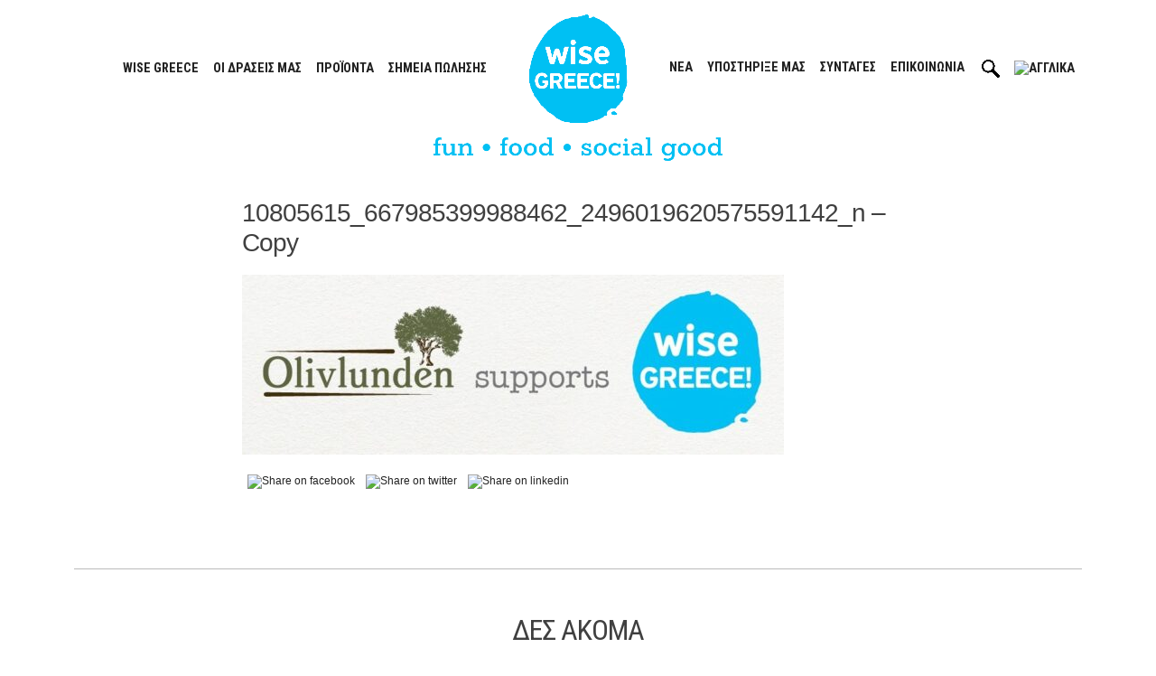

--- FILE ---
content_type: text/html; charset=UTF-8
request_url: https://www.wisegreece.com/%CE%BD%CE%AD%CE%B1/%CE%B7-wise-greece-%CF%83%CF%84%CE%B7-%CF%83%CE%BF%CF%85%CE%B7%CE%B4%CE%AF%CE%B1/attachment/10805615_667985399988462_2496019620575591142_n-copy/
body_size: 20428
content:
<!doctype html>
<html lang="el">
<head>
	<meta charset="UTF-8">
	<meta name="viewport" content="width=device-width, initial-scale=1">
	<link rel="profile" href="https://gmpg.org/xfn/11">

	<link rel="preconnect" href="https://fonts.googleapis.com">
	<link rel="preconnect" href="https://fonts.gstatic.com" crossorigin>
	<link href="https://fonts.googleapis.com/css2?family=Open+Sans+Condensed:wght@300&family=Roboto+Condensed:wght@400;700&display=swap" rel="stylesheet">

	<meta name='robots' content='index, follow, max-image-preview:large, max-snippet:-1, max-video-preview:-1' />

	<!-- This site is optimized with the Yoast SEO plugin v26.8 - https://yoast.com/product/yoast-seo-wordpress/ -->
	<title>10805615_667985399988462_2496019620575591142_n - Copy</title>
	<meta name="description" content="%" />
	<link rel="canonical" href="https://www.wisegreece.com/%CE%BD%CE%AD%CE%B1/%CE%B7-wise-greece-%CF%83%CF%84%CE%B7-%CF%83%CE%BF%CF%85%CE%B7%CE%B4%CE%AF%CE%B1/attachment/10805615_667985399988462_2496019620575591142_n-copy/" />
	<meta property="og:locale" content="el_GR" />
	<meta property="og:type" content="article" />
	<meta property="og:title" content="10805615_667985399988462_2496019620575591142_n - Copy" />
	<meta property="og:description" content="%" />
	<meta property="og:url" content="https://www.wisegreece.com/%CE%BD%CE%AD%CE%B1/%CE%B7-wise-greece-%CF%83%CF%84%CE%B7-%CF%83%CE%BF%CF%85%CE%B7%CE%B4%CE%AF%CE%B1/attachment/10805615_667985399988462_2496019620575591142_n-copy/" />
	<meta property="og:site_name" content="Wise Greece" />
	<meta property="article:publisher" content="http://facebook.com/WiseGreece" />
	<meta property="og:image" content="https://www.wisegreece.com/%CE%BD%CE%AD%CE%B1/%CE%B7-wise-greece-%CF%83%CF%84%CE%B7-%CF%83%CE%BF%CF%85%CE%B7%CE%B4%CE%AF%CE%B1/attachment/10805615_667985399988462_2496019620575591142_n-copy" />
	<meta property="og:image:width" content="917" />
	<meta property="og:image:height" content="304" />
	<meta property="og:image:type" content="image/jpeg" />
	<script type="application/ld+json" class="yoast-schema-graph">{"@context":"https://schema.org","@graph":[{"@type":"NewsArticle","@id":"https://www.wisegreece.com/%CE%BD%CE%AD%CE%B1/%CE%B7-wise-greece-%CF%83%CF%84%CE%B7-%CF%83%CE%BF%CF%85%CE%B7%CE%B4%CE%AF%CE%B1/attachment/10805615_667985399988462_2496019620575591142_n-copy/#article","isPartOf":{"@id":"https://www.wisegreece.com/%CE%BD%CE%AD%CE%B1/%CE%B7-wise-greece-%CF%83%CF%84%CE%B7-%CF%83%CE%BF%CF%85%CE%B7%CE%B4%CE%AF%CE%B1/attachment/10805615_667985399988462_2496019620575591142_n-copy/"},"author":{"name":"melinawise","@id":"https://www.wisegreece.com/#/schema/person/5ab8c26f1d7dba31acdf1c994b5f4d2e"},"headline":"10805615_667985399988462_2496019620575591142_n &#8211; Copy","datePublished":"2014-12-18T16:39:52+00:00","mainEntityOfPage":{"@id":"https://www.wisegreece.com/%CE%BD%CE%AD%CE%B1/%CE%B7-wise-greece-%CF%83%CF%84%CE%B7-%CF%83%CE%BF%CF%85%CE%B7%CE%B4%CE%AF%CE%B1/attachment/10805615_667985399988462_2496019620575591142_n-copy/"},"wordCount":3,"publisher":{"@id":"https://www.wisegreece.com/#organization"},"image":{"@id":"https://www.wisegreece.com/%CE%BD%CE%AD%CE%B1/%CE%B7-wise-greece-%CF%83%CF%84%CE%B7-%CF%83%CE%BF%CF%85%CE%B7%CE%B4%CE%AF%CE%B1/attachment/10805615_667985399988462_2496019620575591142_n-copy/#primaryimage"},"thumbnailUrl":"https://www.wisegreece.com/wp-content/uploads/2014/12/10805615_667985399988462_2496019620575591142_n-Copy.jpg","inLanguage":"el"},{"@type":"WebPage","@id":"https://www.wisegreece.com/%CE%BD%CE%AD%CE%B1/%CE%B7-wise-greece-%CF%83%CF%84%CE%B7-%CF%83%CE%BF%CF%85%CE%B7%CE%B4%CE%AF%CE%B1/attachment/10805615_667985399988462_2496019620575591142_n-copy/","url":"https://www.wisegreece.com/%CE%BD%CE%AD%CE%B1/%CE%B7-wise-greece-%CF%83%CF%84%CE%B7-%CF%83%CE%BF%CF%85%CE%B7%CE%B4%CE%AF%CE%B1/attachment/10805615_667985399988462_2496019620575591142_n-copy/","name":"10805615_667985399988462_2496019620575591142_n - Copy","isPartOf":{"@id":"https://www.wisegreece.com/#website"},"primaryImageOfPage":{"@id":"https://www.wisegreece.com/%CE%BD%CE%AD%CE%B1/%CE%B7-wise-greece-%CF%83%CF%84%CE%B7-%CF%83%CE%BF%CF%85%CE%B7%CE%B4%CE%AF%CE%B1/attachment/10805615_667985399988462_2496019620575591142_n-copy/#primaryimage"},"image":{"@id":"https://www.wisegreece.com/%CE%BD%CE%AD%CE%B1/%CE%B7-wise-greece-%CF%83%CF%84%CE%B7-%CF%83%CE%BF%CF%85%CE%B7%CE%B4%CE%AF%CE%B1/attachment/10805615_667985399988462_2496019620575591142_n-copy/#primaryimage"},"thumbnailUrl":"https://www.wisegreece.com/wp-content/uploads/2014/12/10805615_667985399988462_2496019620575591142_n-Copy.jpg","datePublished":"2014-12-18T16:39:52+00:00","description":"%","breadcrumb":{"@id":"https://www.wisegreece.com/%CE%BD%CE%AD%CE%B1/%CE%B7-wise-greece-%CF%83%CF%84%CE%B7-%CF%83%CE%BF%CF%85%CE%B7%CE%B4%CE%AF%CE%B1/attachment/10805615_667985399988462_2496019620575591142_n-copy/#breadcrumb"},"inLanguage":"el","potentialAction":[{"@type":"ReadAction","target":["https://www.wisegreece.com/%CE%BD%CE%AD%CE%B1/%CE%B7-wise-greece-%CF%83%CF%84%CE%B7-%CF%83%CE%BF%CF%85%CE%B7%CE%B4%CE%AF%CE%B1/attachment/10805615_667985399988462_2496019620575591142_n-copy/"]}]},{"@type":"ImageObject","inLanguage":"el","@id":"https://www.wisegreece.com/%CE%BD%CE%AD%CE%B1/%CE%B7-wise-greece-%CF%83%CF%84%CE%B7-%CF%83%CE%BF%CF%85%CE%B7%CE%B4%CE%AF%CE%B1/attachment/10805615_667985399988462_2496019620575591142_n-copy/#primaryimage","url":"https://www.wisegreece.com/wp-content/uploads/2014/12/10805615_667985399988462_2496019620575591142_n-Copy.jpg","contentUrl":"https://www.wisegreece.com/wp-content/uploads/2014/12/10805615_667985399988462_2496019620575591142_n-Copy.jpg","width":917,"height":304},{"@type":"BreadcrumbList","@id":"https://www.wisegreece.com/%CE%BD%CE%AD%CE%B1/%CE%B7-wise-greece-%CF%83%CF%84%CE%B7-%CF%83%CE%BF%CF%85%CE%B7%CE%B4%CE%AF%CE%B1/attachment/10805615_667985399988462_2496019620575591142_n-copy/#breadcrumb","itemListElement":[{"@type":"ListItem","position":1,"name":"Home","item":"https://www.wisegreece.com/"},{"@type":"ListItem","position":2,"name":"Η Wise Greece στη Σουηδία","item":"https://www.wisegreece.com/%ce%bd%ce%ad%ce%b1/%ce%b7-wise-greece-%cf%83%cf%84%ce%b7-%cf%83%ce%bf%cf%85%ce%b7%ce%b4%ce%af%ce%b1/"},{"@type":"ListItem","position":3,"name":"10805615_667985399988462_2496019620575591142_n &#8211; Copy"}]},{"@type":"WebSite","@id":"https://www.wisegreece.com/#website","url":"https://www.wisegreece.com/","name":"Wise Greece","description":"Fun - Food - Social Good!","publisher":{"@id":"https://www.wisegreece.com/#organization"},"potentialAction":[{"@type":"SearchAction","target":{"@type":"EntryPoint","urlTemplate":"https://www.wisegreece.com/?s={search_term_string}"},"query-input":{"@type":"PropertyValueSpecification","valueRequired":true,"valueName":"search_term_string"}}],"inLanguage":"el"},{"@type":"Organization","@id":"https://www.wisegreece.com/#organization","name":"WISE GREECE","url":"https://www.wisegreece.com/","logo":{"@type":"ImageObject","inLanguage":"el","@id":"https://www.wisegreece.com/#/schema/logo/image/","url":"https://www.wisegreece.com/wp-content/uploads/2021/08/wise-icon.png","contentUrl":"https://www.wisegreece.com/wp-content/uploads/2021/08/wise-icon.png","width":102,"height":114,"caption":"WISE GREECE"},"image":{"@id":"https://www.wisegreece.com/#/schema/logo/image/"},"sameAs":["http://facebook.com/WiseGreece","https://x.com/WiseGreece","https://www.instagram.com/wisegreece/","https://www.linkedin.com/company/wise-greece","https://www.youtube.com/channel/UC7pFAnXFHYbk_IzPnvMg3BQ"]},{"@type":"Person","@id":"https://www.wisegreece.com/#/schema/person/5ab8c26f1d7dba31acdf1c994b5f4d2e","name":"melinawise","url":"https://www.wisegreece.com/author/melinawise/"}]}</script>
	<!-- / Yoast SEO plugin. -->


<link rel='dns-prefetch' href='//platform-api.sharethis.com' />
<link rel='dns-prefetch' href='//unpkg.com' />
<link rel="alternate" type="application/rss+xml" title="Ροή RSS &raquo; Wise Greece" href="https://www.wisegreece.com/feed/" />
<link rel="alternate" type="application/rss+xml" title="Ροή Σχολίων &raquo; Wise Greece" href="https://www.wisegreece.com/comments/feed/" />
<link rel="alternate" title="oEmbed (JSON)" type="application/json+oembed" href="https://www.wisegreece.com/wp-json/oembed/1.0/embed?url=https%3A%2F%2Fwww.wisegreece.com%2F%25ce%25bd%25ce%25ad%25ce%25b1%2F%25ce%25b7-wise-greece-%25cf%2583%25cf%2584%25ce%25b7-%25cf%2583%25ce%25bf%25cf%2585%25ce%25b7%25ce%25b4%25ce%25af%25ce%25b1%2Fattachment%2F10805615_667985399988462_2496019620575591142_n-copy%2F" />
<link rel="alternate" title="oEmbed (XML)" type="text/xml+oembed" href="https://www.wisegreece.com/wp-json/oembed/1.0/embed?url=https%3A%2F%2Fwww.wisegreece.com%2F%25ce%25bd%25ce%25ad%25ce%25b1%2F%25ce%25b7-wise-greece-%25cf%2583%25cf%2584%25ce%25b7-%25cf%2583%25ce%25bf%25cf%2585%25ce%25b7%25ce%25b4%25ce%25af%25ce%25b1%2Fattachment%2F10805615_667985399988462_2496019620575591142_n-copy%2F&#038;format=xml" />
		<style id="content-control-block-styles">
			@media (max-width: 640px) {
	.cc-hide-on-mobile {
		display: none !important;
	}
}
@media (min-width: 641px) and (max-width: 920px) {
	.cc-hide-on-tablet {
		display: none !important;
	}
}
@media (min-width: 921px) and (max-width: 1440px) {
	.cc-hide-on-desktop {
		display: none !important;
	}
}		</style>
		<style id='wp-img-auto-sizes-contain-inline-css'>
img:is([sizes=auto i],[sizes^="auto," i]){contain-intrinsic-size:3000px 1500px}
/*# sourceURL=wp-img-auto-sizes-contain-inline-css */
</style>
<style id='wp-emoji-styles-inline-css'>

	img.wp-smiley, img.emoji {
		display: inline !important;
		border: none !important;
		box-shadow: none !important;
		height: 1em !important;
		width: 1em !important;
		margin: 0 0.07em !important;
		vertical-align: -0.1em !important;
		background: none !important;
		padding: 0 !important;
	}
/*# sourceURL=wp-emoji-styles-inline-css */
</style>
<link rel='stylesheet' id='wp-block-library-css' href='https://www.wisegreece.com/wp-includes/css/dist/block-library/style.min.css?ver=6.9' media='all' />
<link rel='stylesheet' id='wc-blocks-style-css' href='https://www.wisegreece.com/wp-content/plugins/woocommerce/assets/client/blocks/wc-blocks.css?ver=wc-10.1.2' media='all' />
<style id='global-styles-inline-css'>
:root{--wp--preset--aspect-ratio--square: 1;--wp--preset--aspect-ratio--4-3: 4/3;--wp--preset--aspect-ratio--3-4: 3/4;--wp--preset--aspect-ratio--3-2: 3/2;--wp--preset--aspect-ratio--2-3: 2/3;--wp--preset--aspect-ratio--16-9: 16/9;--wp--preset--aspect-ratio--9-16: 9/16;--wp--preset--color--black: #000000;--wp--preset--color--cyan-bluish-gray: #abb8c3;--wp--preset--color--white: #ffffff;--wp--preset--color--pale-pink: #f78da7;--wp--preset--color--vivid-red: #cf2e2e;--wp--preset--color--luminous-vivid-orange: #ff6900;--wp--preset--color--luminous-vivid-amber: #fcb900;--wp--preset--color--light-green-cyan: #7bdcb5;--wp--preset--color--vivid-green-cyan: #00d084;--wp--preset--color--pale-cyan-blue: #8ed1fc;--wp--preset--color--vivid-cyan-blue: #0693e3;--wp--preset--color--vivid-purple: #9b51e0;--wp--preset--gradient--vivid-cyan-blue-to-vivid-purple: linear-gradient(135deg,rgb(6,147,227) 0%,rgb(155,81,224) 100%);--wp--preset--gradient--light-green-cyan-to-vivid-green-cyan: linear-gradient(135deg,rgb(122,220,180) 0%,rgb(0,208,130) 100%);--wp--preset--gradient--luminous-vivid-amber-to-luminous-vivid-orange: linear-gradient(135deg,rgb(252,185,0) 0%,rgb(255,105,0) 100%);--wp--preset--gradient--luminous-vivid-orange-to-vivid-red: linear-gradient(135deg,rgb(255,105,0) 0%,rgb(207,46,46) 100%);--wp--preset--gradient--very-light-gray-to-cyan-bluish-gray: linear-gradient(135deg,rgb(238,238,238) 0%,rgb(169,184,195) 100%);--wp--preset--gradient--cool-to-warm-spectrum: linear-gradient(135deg,rgb(74,234,220) 0%,rgb(151,120,209) 20%,rgb(207,42,186) 40%,rgb(238,44,130) 60%,rgb(251,105,98) 80%,rgb(254,248,76) 100%);--wp--preset--gradient--blush-light-purple: linear-gradient(135deg,rgb(255,206,236) 0%,rgb(152,150,240) 100%);--wp--preset--gradient--blush-bordeaux: linear-gradient(135deg,rgb(254,205,165) 0%,rgb(254,45,45) 50%,rgb(107,0,62) 100%);--wp--preset--gradient--luminous-dusk: linear-gradient(135deg,rgb(255,203,112) 0%,rgb(199,81,192) 50%,rgb(65,88,208) 100%);--wp--preset--gradient--pale-ocean: linear-gradient(135deg,rgb(255,245,203) 0%,rgb(182,227,212) 50%,rgb(51,167,181) 100%);--wp--preset--gradient--electric-grass: linear-gradient(135deg,rgb(202,248,128) 0%,rgb(113,206,126) 100%);--wp--preset--gradient--midnight: linear-gradient(135deg,rgb(2,3,129) 0%,rgb(40,116,252) 100%);--wp--preset--font-size--small: 13px;--wp--preset--font-size--medium: 20px;--wp--preset--font-size--large: 36px;--wp--preset--font-size--x-large: 42px;--wp--preset--spacing--20: 0.44rem;--wp--preset--spacing--30: 0.67rem;--wp--preset--spacing--40: 1rem;--wp--preset--spacing--50: 1.5rem;--wp--preset--spacing--60: 2.25rem;--wp--preset--spacing--70: 3.38rem;--wp--preset--spacing--80: 5.06rem;--wp--preset--shadow--natural: 6px 6px 9px rgba(0, 0, 0, 0.2);--wp--preset--shadow--deep: 12px 12px 50px rgba(0, 0, 0, 0.4);--wp--preset--shadow--sharp: 6px 6px 0px rgba(0, 0, 0, 0.2);--wp--preset--shadow--outlined: 6px 6px 0px -3px rgb(255, 255, 255), 6px 6px rgb(0, 0, 0);--wp--preset--shadow--crisp: 6px 6px 0px rgb(0, 0, 0);}:where(.is-layout-flex){gap: 0.5em;}:where(.is-layout-grid){gap: 0.5em;}body .is-layout-flex{display: flex;}.is-layout-flex{flex-wrap: wrap;align-items: center;}.is-layout-flex > :is(*, div){margin: 0;}body .is-layout-grid{display: grid;}.is-layout-grid > :is(*, div){margin: 0;}:where(.wp-block-columns.is-layout-flex){gap: 2em;}:where(.wp-block-columns.is-layout-grid){gap: 2em;}:where(.wp-block-post-template.is-layout-flex){gap: 1.25em;}:where(.wp-block-post-template.is-layout-grid){gap: 1.25em;}.has-black-color{color: var(--wp--preset--color--black) !important;}.has-cyan-bluish-gray-color{color: var(--wp--preset--color--cyan-bluish-gray) !important;}.has-white-color{color: var(--wp--preset--color--white) !important;}.has-pale-pink-color{color: var(--wp--preset--color--pale-pink) !important;}.has-vivid-red-color{color: var(--wp--preset--color--vivid-red) !important;}.has-luminous-vivid-orange-color{color: var(--wp--preset--color--luminous-vivid-orange) !important;}.has-luminous-vivid-amber-color{color: var(--wp--preset--color--luminous-vivid-amber) !important;}.has-light-green-cyan-color{color: var(--wp--preset--color--light-green-cyan) !important;}.has-vivid-green-cyan-color{color: var(--wp--preset--color--vivid-green-cyan) !important;}.has-pale-cyan-blue-color{color: var(--wp--preset--color--pale-cyan-blue) !important;}.has-vivid-cyan-blue-color{color: var(--wp--preset--color--vivid-cyan-blue) !important;}.has-vivid-purple-color{color: var(--wp--preset--color--vivid-purple) !important;}.has-black-background-color{background-color: var(--wp--preset--color--black) !important;}.has-cyan-bluish-gray-background-color{background-color: var(--wp--preset--color--cyan-bluish-gray) !important;}.has-white-background-color{background-color: var(--wp--preset--color--white) !important;}.has-pale-pink-background-color{background-color: var(--wp--preset--color--pale-pink) !important;}.has-vivid-red-background-color{background-color: var(--wp--preset--color--vivid-red) !important;}.has-luminous-vivid-orange-background-color{background-color: var(--wp--preset--color--luminous-vivid-orange) !important;}.has-luminous-vivid-amber-background-color{background-color: var(--wp--preset--color--luminous-vivid-amber) !important;}.has-light-green-cyan-background-color{background-color: var(--wp--preset--color--light-green-cyan) !important;}.has-vivid-green-cyan-background-color{background-color: var(--wp--preset--color--vivid-green-cyan) !important;}.has-pale-cyan-blue-background-color{background-color: var(--wp--preset--color--pale-cyan-blue) !important;}.has-vivid-cyan-blue-background-color{background-color: var(--wp--preset--color--vivid-cyan-blue) !important;}.has-vivid-purple-background-color{background-color: var(--wp--preset--color--vivid-purple) !important;}.has-black-border-color{border-color: var(--wp--preset--color--black) !important;}.has-cyan-bluish-gray-border-color{border-color: var(--wp--preset--color--cyan-bluish-gray) !important;}.has-white-border-color{border-color: var(--wp--preset--color--white) !important;}.has-pale-pink-border-color{border-color: var(--wp--preset--color--pale-pink) !important;}.has-vivid-red-border-color{border-color: var(--wp--preset--color--vivid-red) !important;}.has-luminous-vivid-orange-border-color{border-color: var(--wp--preset--color--luminous-vivid-orange) !important;}.has-luminous-vivid-amber-border-color{border-color: var(--wp--preset--color--luminous-vivid-amber) !important;}.has-light-green-cyan-border-color{border-color: var(--wp--preset--color--light-green-cyan) !important;}.has-vivid-green-cyan-border-color{border-color: var(--wp--preset--color--vivid-green-cyan) !important;}.has-pale-cyan-blue-border-color{border-color: var(--wp--preset--color--pale-cyan-blue) !important;}.has-vivid-cyan-blue-border-color{border-color: var(--wp--preset--color--vivid-cyan-blue) !important;}.has-vivid-purple-border-color{border-color: var(--wp--preset--color--vivid-purple) !important;}.has-vivid-cyan-blue-to-vivid-purple-gradient-background{background: var(--wp--preset--gradient--vivid-cyan-blue-to-vivid-purple) !important;}.has-light-green-cyan-to-vivid-green-cyan-gradient-background{background: var(--wp--preset--gradient--light-green-cyan-to-vivid-green-cyan) !important;}.has-luminous-vivid-amber-to-luminous-vivid-orange-gradient-background{background: var(--wp--preset--gradient--luminous-vivid-amber-to-luminous-vivid-orange) !important;}.has-luminous-vivid-orange-to-vivid-red-gradient-background{background: var(--wp--preset--gradient--luminous-vivid-orange-to-vivid-red) !important;}.has-very-light-gray-to-cyan-bluish-gray-gradient-background{background: var(--wp--preset--gradient--very-light-gray-to-cyan-bluish-gray) !important;}.has-cool-to-warm-spectrum-gradient-background{background: var(--wp--preset--gradient--cool-to-warm-spectrum) !important;}.has-blush-light-purple-gradient-background{background: var(--wp--preset--gradient--blush-light-purple) !important;}.has-blush-bordeaux-gradient-background{background: var(--wp--preset--gradient--blush-bordeaux) !important;}.has-luminous-dusk-gradient-background{background: var(--wp--preset--gradient--luminous-dusk) !important;}.has-pale-ocean-gradient-background{background: var(--wp--preset--gradient--pale-ocean) !important;}.has-electric-grass-gradient-background{background: var(--wp--preset--gradient--electric-grass) !important;}.has-midnight-gradient-background{background: var(--wp--preset--gradient--midnight) !important;}.has-small-font-size{font-size: var(--wp--preset--font-size--small) !important;}.has-medium-font-size{font-size: var(--wp--preset--font-size--medium) !important;}.has-large-font-size{font-size: var(--wp--preset--font-size--large) !important;}.has-x-large-font-size{font-size: var(--wp--preset--font-size--x-large) !important;}
/*# sourceURL=global-styles-inline-css */
</style>

<style id='classic-theme-styles-inline-css'>
/*! This file is auto-generated */
.wp-block-button__link{color:#fff;background-color:#32373c;border-radius:9999px;box-shadow:none;text-decoration:none;padding:calc(.667em + 2px) calc(1.333em + 2px);font-size:1.125em}.wp-block-file__button{background:#32373c;color:#fff;text-decoration:none}
/*# sourceURL=/wp-includes/css/classic-themes.min.css */
</style>
<link rel='stylesheet' id='content-control-block-styles-css' href='https://www.wisegreece.com/wp-content/plugins/content-control/dist/style-block-editor.css?ver=2.6.5' media='all' />
<link rel='stylesheet' id='contact-form-7-css' href='https://www.wisegreece.com/wp-content/plugins/contact-form-7/includes/css/styles.css?ver=6.1.4' media='all' />
<link rel='stylesheet' id='cookie-law-info-css' href='https://www.wisegreece.com/wp-content/plugins/cookie-law-info/legacy/public/css/cookie-law-info-public.css?ver=3.3.4' media='all' />
<link rel='stylesheet' id='cookie-law-info-gdpr-css' href='https://www.wisegreece.com/wp-content/plugins/cookie-law-info/legacy/public/css/cookie-law-info-gdpr.css?ver=3.3.4' media='all' />
<link rel='stylesheet' id='widgetopts-styles-css' href='https://www.wisegreece.com/wp-content/plugins/widget-options/assets/css/widget-options.css?ver=4.1.3' media='all' />
<style id='woocommerce-inline-inline-css'>
.woocommerce form .form-row .required { visibility: visible; }
/*# sourceURL=woocommerce-inline-inline-css */
</style>
<link rel='stylesheet' id='wpml-menu-item-0-css' href='https://www.wisegreece.com/wp-content/plugins/sitepress-multilingual-cms/templates/language-switchers/menu-item/style.min.css?ver=1' media='all' />
<link rel='stylesheet' id='eeb-css-frontend-css' href='https://www.wisegreece.com/wp-content/plugins/email-encoder-bundle/assets/css/style.css?ver=54d4eedc552c499c4a8d6b89c23d3df1' media='all' />
<link rel='stylesheet' id='brands-styles-css' href='https://www.wisegreece.com/wp-content/plugins/woocommerce/assets/css/brands.css?ver=10.1.2' media='all' />
<link rel='stylesheet' id='wppb_pbpl_css-css' href='https://www.wisegreece.com/wp-content/plugins/profile-builder/assets/css/placeholder-labels.css?ver=6.9' media='all' />
<link rel='stylesheet' id='bootstrap-style-css' href='https://www.wisegreece.com/wp-content/themes/wisegreece/css/bootstrap.min.css?ver=1.0.0' media='all' />
<link rel='stylesheet' id='swiper-bundle-style-css' href='https://www.wisegreece.com/wp-content/themes/wisegreece/css/swiper-bundle.min.css?ver=1.0.0' media='all' />
<link rel='stylesheet' id='lightgallery-style-css' href='https://www.wisegreece.com/wp-content/themes/wisegreece/css/lightgallery-bundle.min.css?ver=1.0.0' media='all' />
<link rel='stylesheet' id='wisegreece-style-css' href='https://www.wisegreece.com/wp-content/themes/wisegreece/style.css?ver=1.0.0' media='all' />
<link rel='stylesheet' id='leaflet-css-css' href='https://unpkg.com/leaflet@1.9.4/dist/leaflet.css?ver=6.9' media='all' />
<link rel='stylesheet' id='colorbox-css' href='https://www.wisegreece.com/wp-content/plugins/lightbox-gallery/colorbox/example1/colorbox.css?ver=6.9' media='all' />
<link rel='stylesheet' id='wppb_stylesheet-css' href='https://www.wisegreece.com/wp-content/plugins/profile-builder/assets/css/style-front-end.css?ver=3.14.5' media='all' />
<script id="wpml-cookie-js-extra">
var wpml_cookies = {"wp-wpml_current_language":{"value":"el","expires":1,"path":"/"}};
var wpml_cookies = {"wp-wpml_current_language":{"value":"el","expires":1,"path":"/"}};
//# sourceURL=wpml-cookie-js-extra
</script>
<script src="https://www.wisegreece.com/wp-content/plugins/sitepress-multilingual-cms/res/js/cookies/language-cookie.js?ver=481990" id="wpml-cookie-js" defer data-wp-strategy="defer"></script>
<script src="https://www.wisegreece.com/wp-includes/js/jquery/jquery.min.js?ver=3.7.1" id="jquery-core-js"></script>
<script src="https://www.wisegreece.com/wp-includes/js/jquery/jquery-migrate.min.js?ver=3.4.1" id="jquery-migrate-js"></script>
<script id="cookie-law-info-js-extra">
var Cli_Data = {"nn_cookie_ids":[],"cookielist":[],"non_necessary_cookies":[],"ccpaEnabled":"","ccpaRegionBased":"","ccpaBarEnabled":"","strictlyEnabled":["necessary","obligatoire"],"ccpaType":"gdpr","js_blocking":"1","custom_integration":"","triggerDomRefresh":"","secure_cookies":""};
var cli_cookiebar_settings = {"animate_speed_hide":"500","animate_speed_show":"500","background":"#f4f4f4","border":"#b1a6a6c2","border_on":"","button_1_button_colour":"#61a229","button_1_button_hover":"#4e8221","button_1_link_colour":"#fff","button_1_as_button":"1","button_1_new_win":"","button_2_button_colour":"#333","button_2_button_hover":"#292929","button_2_link_colour":"#444","button_2_as_button":"","button_2_hidebar":"","button_3_button_colour":"#dedfe0","button_3_button_hover":"#b2b2b3","button_3_link_colour":"#333333","button_3_as_button":"1","button_3_new_win":"","button_4_button_colour":"#dedfe0","button_4_button_hover":"#b2b2b3","button_4_link_colour":"#333333","button_4_as_button":"1","button_7_button_colour":"#61a229","button_7_button_hover":"#4e8221","button_7_link_colour":"#fff","button_7_as_button":"1","button_7_new_win":"","font_family":"inherit","header_fix":"","notify_animate_hide":"1","notify_animate_show":"","notify_div_id":"#cookie-law-info-bar","notify_position_horizontal":"right","notify_position_vertical":"bottom","scroll_close":"","scroll_close_reload":"","accept_close_reload":"","reject_close_reload":"","showagain_tab":"","showagain_background":"#fff","showagain_border":"#000","showagain_div_id":"#cookie-law-info-again","showagain_x_position":"100px","text":"#333333","show_once_yn":"","show_once":"10000","logging_on":"","as_popup":"","popup_overlay":"1","bar_heading_text":"","cookie_bar_as":"banner","popup_showagain_position":"bottom-right","widget_position":"left"};
var log_object = {"ajax_url":"https://www.wisegreece.com/wp-admin/admin-ajax.php"};
//# sourceURL=cookie-law-info-js-extra
</script>
<script src="https://www.wisegreece.com/wp-content/plugins/cookie-law-info/legacy/public/js/cookie-law-info-public.js?ver=3.3.4" id="cookie-law-info-js"></script>
<script id="remove-uppercase-accents-js-extra">
var rua = {"accents":[{"original":"\u0386\u0399","convert":"\u0391\u03aa"},{"original":"\u0386\u03a5","convert":"\u0391\u03ab"},{"original":"\u0388\u0399","convert":"\u0395\u03aa"},{"original":"\u038c\u0399","convert":"\u039f\u03aa"},{"original":"\u0388\u03a5","convert":"\u0395\u03ab"},{"original":"\u038c\u03a5","convert":"\u039f\u03ab"},{"original":"\u03ac\u03b9","convert":"\u03b1\u03ca"},{"original":"\u03ad\u03b9","convert":"\u03b5\u03ca"},{"original":"\u0386\u03c5","convert":"\u03b1\u03cb"},{"original":"\u03ac\u03c5","convert":"\u03b1\u03cb"},{"original":"\u03cc\u03b9","convert":"\u03bf\u03ca"},{"original":"\u0388\u03c5","convert":"\u03b5\u03cb"},{"original":"\u03ad\u03c5","convert":"\u03b5\u03cb"},{"original":"\u03cc\u03c5","convert":"\u03bf\u03cb"},{"original":"\u038c\u03c5","convert":"\u03bf\u03cb"},{"original":"\u0386","convert":"\u0391"},{"original":"\u03ac","convert":"\u03b1"},{"original":"\u0388","convert":"\u0395"},{"original":"\u03ad","convert":"\u03b5"},{"original":"\u0389","convert":"\u0397"},{"original":"\u03ae","convert":"\u03b7"},{"original":"\u038a","convert":"\u0399"},{"original":"\u03aa","convert":"\u0399"},{"original":"\u03af","convert":"\u03b9"},{"original":"\u0390","convert":"\u03ca"},{"original":"\u038c","convert":"\u039f"},{"original":"\u03cc","convert":"\u03bf"},{"original":"\u038e","convert":"\u03a5"},{"original":"\u03cd","convert":"\u03c5"},{"original":"\u03b0","convert":"\u03cb"},{"original":"\u038f","convert":"\u03a9"},{"original":"\u03ce","convert":"\u03c9"}],"selectors":"* \u003E .text-uppercase, .btn, .main-navigation ul \u003E li \u003E a, .woocommerce-products-header__title, .up-sells.upsells.products\u003Eh2","selAction":"include"};
//# sourceURL=remove-uppercase-accents-js-extra
</script>
<script src="https://www.wisegreece.com/wp-content/plugins/remove-uppercase-accents/js/remove-uppercase-accents.js?ver=6.9" id="remove-uppercase-accents-js"></script>
<script src="//platform-api.sharethis.com/js/sharethis.js?ver=8.5.2#property=62a9ef69bed030001925caf7&amp;product=gdpr-compliance-tool-v2&amp;source=simple-share-buttons-adder-wordpress" id="simple-share-buttons-adder-mu-js"></script>
<script src="https://www.wisegreece.com/wp-content/plugins/woocommerce/assets/js/jquery-blockui/jquery.blockUI.min.js?ver=2.7.0-wc.10.1.2" id="jquery-blockui-js" defer data-wp-strategy="defer"></script>
<script src="https://www.wisegreece.com/wp-content/plugins/woocommerce/assets/js/js-cookie/js.cookie.min.js?ver=2.1.4-wc.10.1.2" id="js-cookie-js" defer data-wp-strategy="defer"></script>
<script id="woocommerce-js-extra">
var woocommerce_params = {"ajax_url":"/wp-admin/admin-ajax.php","wc_ajax_url":"/?wc-ajax=%%endpoint%%","i18n_password_show":"\u0395\u03bc\u03c6\u03ac\u03bd\u03b9\u03c3\u03b7 \u03c3\u03c5\u03bd\u03b8\u03b7\u03bc\u03b1\u03c4\u03b9\u03ba\u03bf\u03cd","i18n_password_hide":"\u0391\u03c0\u03cc\u03ba\u03c1\u03c5\u03c8\u03b7 \u03c3\u03c5\u03bd\u03b8\u03b7\u03bc\u03b1\u03c4\u03b9\u03ba\u03bf\u03cd"};
//# sourceURL=woocommerce-js-extra
</script>
<script src="https://www.wisegreece.com/wp-content/plugins/woocommerce/assets/js/frontend/woocommerce.min.js?ver=10.1.2" id="woocommerce-js" defer data-wp-strategy="defer"></script>
<script src="https://www.wisegreece.com/wp-content/plugins/email-encoder-bundle/assets/js/custom.js?ver=2c542c9989f589cd5318f5cef6a9ecd7" id="eeb-js-frontend-js"></script>
<script src="https://www.wisegreece.com/wp-content/plugins/profile-builder/assets/js/placeholder-labels.js?ver=6.9" id="wppb_pbpl_init-js"></script>
<link rel="https://api.w.org/" href="https://www.wisegreece.com/wp-json/" /><link rel="alternate" title="JSON" type="application/json" href="https://www.wisegreece.com/wp-json/wp/v2/media/2179" /><link rel="EditURI" type="application/rsd+xml" title="RSD" href="https://www.wisegreece.com/xmlrpc.php?rsd" />
<meta name="generator" content="WordPress 6.9" />
<meta name="generator" content="WooCommerce 10.1.2" />
<link rel='shortlink' href='https://www.wisegreece.com/?p=2179' />
<meta name="generator" content="WPML ver:4.8.1 stt:1,13;" />
	<noscript><style>.woocommerce-product-gallery{ opacity: 1 !important; }</style></noscript>
			<style type="text/css">
					.site-title,
			.site-description {
				position: absolute;
				clip: rect(1px, 1px, 1px, 1px);
				}
					</style>
		<link rel="icon" href="https://www.wisegreece.com/wp-content/uploads/2021/09/cropped-wise-icon-1-32x32.png" sizes="32x32" />
<link rel="icon" href="https://www.wisegreece.com/wp-content/uploads/2021/09/cropped-wise-icon-1-192x192.png" sizes="192x192" />
<link rel="apple-touch-icon" href="https://www.wisegreece.com/wp-content/uploads/2021/09/cropped-wise-icon-1-180x180.png" />
<meta name="msapplication-TileImage" content="https://www.wisegreece.com/wp-content/uploads/2021/09/cropped-wise-icon-1-270x270.png" />
	<script>
  (function(i,s,o,g,r,a,m){i['GoogleAnalyticsObject']=r;i[r]=i[r]||function(){
  (i[r].q=i[r].q||[]).push(arguments)},i[r].l=1*new Date();a=s.createElement(o),
  m=s.getElementsByTagName(o)[0];a.async=1;a.src=g;m.parentNode.insertBefore(a,m)
  })(window,document,'script','//www.google-analytics.com/analytics.js','ga');

  ga('create', 'UA-44641571-1', 'wisegreece.com');
  ga('send', 'pageview');

</script>
<link rel='stylesheet' id='simple-share-buttons-adder-ssba-css' href='https://www.wisegreece.com/wp-content/plugins/simple-share-buttons-adder/css/ssba.css?ver=1740288248' media='all' />
<style id='simple-share-buttons-adder-ssba-inline-css'>
	.ssba {
									
									
									
									
								}
								.ssba img
								{
									width: 40px !important;
									padding: 6px;
									border:  0;
									box-shadow: none !important;
									display: inline !important;
									vertical-align: middle;
									box-sizing: unset;
								}

								.ssba-classic-2 .ssbp-text {
									display: none!important;
								}

								.ssba .fb-save
								{
								padding: 6px;
								line-height: 35px; }
								.ssba, .ssba a
								{
									text-decoration:none;
									background: none;
									
									font-size: 12px;
									
									font-weight: normal;
								}
								

			   #ssba-bar-2 .ssbp-bar-list {
					max-width: 48px !important;;
			   }
			   #ssba-bar-2 .ssbp-bar-list li a {height: 48px !important; width: 48px !important; 
				}
				#ssba-bar-2 .ssbp-bar-list li a:hover {
				}

				#ssba-bar-2 .ssbp-bar-list li a svg,
				 #ssba-bar-2 .ssbp-bar-list li a svg path, .ssbp-bar-list li a.ssbp-surfingbird span:not(.color-icon) svg polygon {line-height: 48px !important;; font-size: 18px;}
				#ssba-bar-2 .ssbp-bar-list li a:hover svg,
				 #ssba-bar-2 .ssbp-bar-list li a:hover svg path, .ssbp-bar-list li a.ssbp-surfingbird span:not(.color-icon) svg polygon {}
				#ssba-bar-2 .ssbp-bar-list li {
				margin: 0px 0!important;
				}@media only screen and ( max-width: 750px ) {
				#ssba-bar-2 {
				display: block;
				}
			}
/*# sourceURL=simple-share-buttons-adder-ssba-inline-css */
</style>
<style id='wpcf7-69709e45c9e9b-inline-inline-css'>
#wpcf7-69709e45c9e9b-wrapper {display:none !important; visibility:hidden !important;}
/*# sourceURL=wpcf7-69709e45c9e9b-inline-inline-css */
</style>
<link rel='stylesheet' id='cookie-law-info-table-css' href='https://www.wisegreece.com/wp-content/plugins/cookie-law-info/legacy/public/css/cookie-law-info-table.css?ver=3.3.4' media='all' />
</head>

<body data-rsssl=1 class="attachment wp-singular attachment-template-default single single-attachment postid-2179 attachmentid-2179 attachment-jpeg wp-custom-logo wp-theme-wisegreece theme-wisegreece woocommerce-no-js no-sidebar woocommerce-active">
<div id="page" class="site">
	<a class="skip-link screen-reader-text" href="#primary">Μετάβαση στο περιεχόμενο</a>

	<header id="header" class="site-header">
				<div class="container">
			<div class="row d-flex d-lg-none">
			</div>
			<div class="row align-items-center gx-0 row align-items-center gx-0 justify-content-center">
				<div class="col-5">
					<nav id="site-navigation-l" class="main-navigation">
						<div class="menu-header-left-container"><ul id="menu-left" class="menu"><li id="menu-item-13671" class="menu-item menu-item-type-post_type menu-item-object-page menu-item-has-children menu-item-13671"><a href="https://www.wisegreece.com/wise-greece/">Wise Greece</a>
<ul class="sub-menu">
	<li id="menu-item-13672" class="menu-item menu-item-type-post_type menu-item-object-page menu-item-13672"><a href="https://www.wisegreece.com/wise-greece/poioi-eimaste/">Ποιοί είμαστε</a></li>
	<li id="menu-item-13673" class="menu-item menu-item-type-post_type menu-item-object-page menu-item-13673"><a href="https://www.wisegreece.com/wise-greece/vraveia/">Βραβεία</a></li>
	<li id="menu-item-13674" class="menu-item menu-item-type-post_type menu-item-object-page menu-item-13674"><a href="https://www.wisegreece.com/wise-greece/koinonikos-antiktypos/">Κοινωνικός αντίκτυπος</a></li>
	<li id="menu-item-18992" class="menu-item menu-item-type-taxonomy menu-item-object-category menu-item-18992"><a href="https://www.wisegreece.com/category/%ce%b4%cf%89%cf%81%ce%b5%ce%ad%cf%82/">Δωρεές</a></li>
	<li id="menu-item-16306" class="menu-item menu-item-type-post_type menu-item-object-page menu-item-16306"><a href="https://www.wisegreece.com/wise-greece/gine-paragogos/">Γίνε παραγωγός</a></li>
</ul>
</li>
<li id="menu-item-17783" class="menu-item menu-item-type-post_type menu-item-object-page menu-item-has-children menu-item-17783"><a href="https://www.wisegreece.com/oi-draseis-mas/dora-gia-kalo-skopo/">Οι δράσεις μας</a>
<ul class="sub-menu">
	<li id="menu-item-13684" class="menu-item menu-item-type-post_type menu-item-object-page menu-item-13684"><a href="https://www.wisegreece.com/oi-draseis-mas/dora-gia-kalo-skopo/">Εταιρικά δώρα για καλό σκοπό</a></li>
	<li id="menu-item-13685" class="menu-item menu-item-type-post_type menu-item-object-page menu-item-13685"><a href="https://www.wisegreece.com/oi-draseis-mas/ekpaideftika-programmata/">Εκπαιδευτικά προγράμματα</a></li>
	<li id="menu-item-24715" class="menu-item menu-item-type-post_type menu-item-object-page menu-item-24715"><a href="https://www.wisegreece.com/oi-draseis-mas/draseis-eke/">Δράσεις ΕΚΕ</a></li>
</ul>
</li>
<li id="menu-item-13687" class="menu-item menu-item-type-post_type menu-item-object-page menu-item-13687"><a href="https://www.wisegreece.com/e-shop/">Προϊόντα</a></li>
<li id="menu-item-13710" class="menu-item menu-item-type-post_type menu-item-object-page menu-item-13710"><a href="https://www.wisegreece.com/simeia-polisis/">Σημεία πώλησης</a></li>
</ul></div>					</nav><!-- #site-navigation -->
				</div>
				<div class="col-2">

					<div class="site-branding text-center">
						<a href="https://www.wisegreece.com/" class="custom-logo-link" rel="home"><img width="800" height="800" src="https://www.wisegreece.com/wp-content/uploads/2021/09/wise-icon-1.png" class="custom-logo" alt="Wise Greece" decoding="async" fetchpriority="high" srcset="https://www.wisegreece.com/wp-content/uploads/2021/09/wise-icon-1.png 800w, https://www.wisegreece.com/wp-content/uploads/2021/09/wise-icon-1-640x640.png 640w, https://www.wisegreece.com/wp-content/uploads/2021/09/wise-icon-1-200x200.png 200w, https://www.wisegreece.com/wp-content/uploads/2021/09/wise-icon-1-768x768.png 768w, https://www.wisegreece.com/wp-content/uploads/2021/09/wise-icon-1-600x600.png 600w, https://www.wisegreece.com/wp-content/uploads/2021/09/wise-icon-1-300x300.png 300w, https://www.wisegreece.com/wp-content/uploads/2021/09/wise-icon-1-100x100.png 100w" sizes="(max-width: 800px) 100vw, 800px" /></a>							<p class="site-title"><a href="https://www.wisegreece.com/" rel="home">Wise Greece</a></p>
														<p class="site-description">Fun &#8211; Food &#8211; Social Good!</p>
											</div><!-- .site-branding -->
				</div>
				<div class="col-5">
					<nav id="site-navigation-r" class="main-navigation">
						<div class="menu-header-right-container"><ul id="menu-right" class="menu"><li id="menu-item-13840" class="menu-item menu-item-type-post_type menu-item-object-page current_page_parent menu-item-13840"><a href="https://www.wisegreece.com/nea/">Nέα</a></li>
<li id="menu-item-13662" class="menu-item menu-item-type-post_type menu-item-object-page menu-item-13662"><a href="https://www.wisegreece.com/ypostirixe-mas/">Υποστήριξέ μας</a></li>
<li id="menu-item-13657" class="menu-item menu-item-type-taxonomy menu-item-object-category menu-item-13657"><a href="https://www.wisegreece.com/category/%cf%83%cf%85%ce%bd%cf%84%ce%b1%ce%b3%ce%ad%cf%82/">Συνταγές</a></li>
<li id="menu-item-13658" class="menu-item menu-item-type-post_type menu-item-object-page menu-item-13658"><a href="https://www.wisegreece.com/%ce%b5%cf%80%ce%b9%ce%ba%ce%bf%ce%b9%ce%bd%cf%89%ce%bd%ce%b9%ce%b1/">Επικοινωνία</a></li>
</ul></div>						<div class="menu-header-top-container"><ul id="menu-top" class="menu"><li class="search search-wpb"><a href="#/" class="search-icon"><img src="https://www.wisegreece.com/wp-content/themes/wisegreece/img/search.png" alt="Αναζήτηση" width="20"/></a></li><li id="menu-item-wpml-ls-74-en" class="menu-item wpml-ls-slot-74 wpml-ls-item wpml-ls-item-en wpml-ls-menu-item wpml-ls-first-item wpml-ls-last-item menu-item-type-wpml_ls_menu_item menu-item-object-wpml_ls_menu_item menu-item-wpml-ls-74-en"><a href="https://www.wisegreece.com/en/news/wise-greece-in-sweden/attachment/10805615_667985399988462_2496019620575591142_n-copy-3/" title="Αλλαγή σε " aria-label="Αλλαγή σε " role="menuitem"><img
            class="wpml-ls-flag"
            src="https://www.wisegreece.com/wp-content/plugins/sitepress-multilingual-cms/res/flags/en.png"
            alt="Αγγλικά"
            
            
    /></a></li>
</ul></div>					</nav><!-- #site-navigation -->

					<nav id="mobile-navigation" class="main-navigation">
						<div class="menu-toggle hamburger hamburger--collapse" tabindex="0" aria-label="Mobile Menu" role="button" aria-controls="mobile-menu"  aria-expanded="false">
  							<div class="hamburger-box">
    							<div class="hamburger-inner"></div>
  							</div>
						</div>
						<div class="menu-mobile-container"><ul id="mobile-menu" class="menu"><li id="menu-item-16668" class="menu-item menu-item-type-post_type menu-item-object-page menu-item-has-children menu-item-16668"><a href="https://www.wisegreece.com/wise-greece/">Wise Greece</a>
<ul class="sub-menu">
	<li id="menu-item-16669" class="menu-item menu-item-type-post_type menu-item-object-page menu-item-16669"><a href="https://www.wisegreece.com/wise-greece/poioi-eimaste/">Ποιοί είμαστε</a></li>
	<li id="menu-item-16671" class="menu-item menu-item-type-post_type menu-item-object-page menu-item-16671"><a href="https://www.wisegreece.com/wise-greece/vraveia/">Βραβεία</a></li>
	<li id="menu-item-16670" class="menu-item menu-item-type-post_type menu-item-object-page menu-item-16670"><a href="https://www.wisegreece.com/wise-greece/koinonikos-antiktypos/">Κοινωνικός αντίκτυπος</a></li>
	<li id="menu-item-18993" class="menu-item menu-item-type-taxonomy menu-item-object-category menu-item-18993"><a href="https://www.wisegreece.com/category/%ce%b4%cf%89%cf%81%ce%b5%ce%ad%cf%82/">Δωρεές</a></li>
	<li id="menu-item-16685" class="menu-item menu-item-type-post_type menu-item-object-page menu-item-16685"><a href="https://www.wisegreece.com/media/">Η Wise Greece στα Media</a></li>
	<li id="menu-item-16672" class="menu-item menu-item-type-post_type menu-item-object-page menu-item-16672"><a href="https://www.wisegreece.com/wise-greece/gine-paragogos/">Γίνε παραγωγός</a></li>
</ul>
</li>
<li id="menu-item-16673" class="menu-item menu-item-type-post_type menu-item-object-page menu-item-has-children menu-item-16673"><a href="https://www.wisegreece.com/oi-draseis-mas/">Οι δράσεις μας</a>
<ul class="sub-menu">
	<li id="menu-item-16674" class="menu-item menu-item-type-post_type menu-item-object-page menu-item-16674"><a href="https://www.wisegreece.com/oi-draseis-mas/dora-gia-kalo-skopo/">Εταιρικά δώρα για καλό σκοπό</a></li>
	<li id="menu-item-16675" class="menu-item menu-item-type-post_type menu-item-object-page menu-item-16675"><a href="https://www.wisegreece.com/oi-draseis-mas/ekpaideftika-programmata/">Εκπαιδευτικά προγράμματα</a></li>
</ul>
</li>
<li id="menu-item-16678" class="menu-item menu-item-type-post_type menu-item-object-page menu-item-16678"><a href="https://www.wisegreece.com/e-shop/">Προϊόντα</a></li>
<li id="menu-item-16679" class="menu-item menu-item-type-post_type menu-item-object-page menu-item-16679"><a href="https://www.wisegreece.com/simeia-polisis/">Σημεία πώλησης</a></li>
<li id="menu-item-16681" class="menu-item menu-item-type-post_type menu-item-object-page menu-item-16681"><a href="https://www.wisegreece.com/ypostirixe-mas/">Υποστήριξέ μας</a></li>
<li id="menu-item-16680" class="menu-item menu-item-type-post_type menu-item-object-page current_page_parent menu-item-16680"><a href="https://www.wisegreece.com/nea/">Nέα</a></li>
<li id="menu-item-16683" class="menu-item menu-item-type-taxonomy menu-item-object-category menu-item-16683"><a href="https://www.wisegreece.com/category/blog/">Blog</a></li>
<li id="menu-item-16682" class="menu-item menu-item-type-taxonomy menu-item-object-category menu-item-16682"><a href="https://www.wisegreece.com/category/%cf%83%cf%85%ce%bd%cf%84%ce%b1%ce%b3%ce%ad%cf%82/">Συνταγές με προϊόντα Wise Greece</a></li>
<li id="menu-item-16684" class="menu-item menu-item-type-post_type menu-item-object-page menu-item-16684"><a href="https://www.wisegreece.com/%ce%b5%cf%80%ce%b9%ce%ba%ce%bf%ce%b9%ce%bd%cf%89%ce%bd%ce%b9%ce%b1/">Επικοινωνία</a></li>
<li id="menu-item-wpml-ls-130-en" class="menu-item wpml-ls-slot-130 wpml-ls-item wpml-ls-item-en wpml-ls-menu-item wpml-ls-first-item wpml-ls-last-item menu-item-type-wpml_ls_menu_item menu-item-object-wpml_ls_menu_item menu-item-wpml-ls-130-en"><a href="https://www.wisegreece.com/en/news/wise-greece-in-sweden/attachment/10805615_667985399988462_2496019620575591142_n-copy-3/" title="Αλλαγή σε English" aria-label="Αλλαγή σε English" role="menuitem"><span class="wpml-ls-native" lang="en">English</span></a></li>
</ul></div>					</nav><!-- #site-navigation -->

				</div>
			</div>
			<div class="row">
				<div class="col-12 text-center p-3 site-motto"><img src="https://www.wisegreece.com/wp-content/themes/wisegreece/img/motto.png" /></div>
			</div>
		</div>
	</header><!-- #masthead -->

	<main id="primary" class="site-main container">


					<div class="row gx-0">
				<div class="col-12 col-md-8 offset-md-2">
				
<div class="col-12  ias-item mb-5 pb-3">
<article id="post-2179" class="post-2179 attachment type-attachment status-inherit hentry">

	<div class="thumb-wrap">
			</div>
	<header class="entry-header">
					<h1 class="entry-title">10805615_667985399988462_2496019620575591142_n &#8211; Copy</h1>
				</header><!-- .entry-header -->



	<div class="entry-content">
		<p class="attachment"><a href='https://www.wisegreece.com/wp-content/uploads/2014/12/10805615_667985399988462_2496019620575591142_n-Copy.jpg'><img decoding="async" width="600" height="199" src="https://www.wisegreece.com/wp-content/uploads/2014/12/10805615_667985399988462_2496019620575591142_n-Copy-600x199.jpg" class="attachment-medium size-medium" alt="" srcset="https://www.wisegreece.com/wp-content/uploads/2014/12/10805615_667985399988462_2496019620575591142_n-Copy-600x199.jpg 600w, https://www.wisegreece.com/wp-content/uploads/2014/12/10805615_667985399988462_2496019620575591142_n-Copy-300x99.jpg 300w, https://www.wisegreece.com/wp-content/uploads/2014/12/10805615_667985399988462_2496019620575591142_n-Copy-768x255.jpg 768w, https://www.wisegreece.com/wp-content/uploads/2014/12/10805615_667985399988462_2496019620575591142_n-Copy-400x133.jpg 400w, https://www.wisegreece.com/wp-content/uploads/2014/12/10805615_667985399988462_2496019620575591142_n-Copy-700x232.jpg 700w, https://www.wisegreece.com/wp-content/uploads/2014/12/10805615_667985399988462_2496019620575591142_n-Copy.jpg 917w" sizes="(max-width: 600px) 100vw, 600px" /></a></p>
<!-- Simple Share Buttons Adder (8.5.2) simplesharebuttons.com --><div class="ssba-classic-2 ssba ssbp-wrap aligncenter ssbp--theme-11"><div style="text-align:left"><a data-site="facebook" class="ssba_facebook_share ssba_share_link" href="https://www.facebook.com/sharer.php?t=10805615_667985399988462_2496019620575591142_n &#8211; Copy&u=https://www.wisegreece.com/%ce%bd%ce%ad%ce%b1/%ce%b7-wise-greece-%cf%83%cf%84%ce%b7-%cf%83%ce%bf%cf%85%ce%b7%ce%b4%ce%af%ce%b1/attachment/10805615_667985399988462_2496019620575591142_n-copy/"  target=_blank  style="color:; background-color: ; height: 48px; width: 48px; " ><img decoding="async" src="https://www.wisegreece.com/wp-content/plugins/simple-share-buttons-adder/buttons/ribbons/facebook.png" style="width: 40px;" title="facebook" class="ssba ssba-img" alt="Share on facebook" /><div title="Facebook" class="ssbp-text">Facebook</div></a><a data-site="twitter" class="ssba_twitter_share ssba_share_link" href="https://twitter.com/intent/tweet?text=10805615_667985399988462_2496019620575591142_n &#8211; Copy&url=https://www.wisegreece.com/%ce%bd%ce%ad%ce%b1/%ce%b7-wise-greece-%cf%83%cf%84%ce%b7-%cf%83%ce%bf%cf%85%ce%b7%ce%b4%ce%af%ce%b1/attachment/10805615_667985399988462_2496019620575591142_n-copy/&via="  target=_blank  style="color:; background-color: ; height: 48px; width: 48px; " ><img decoding="async" src="https://www.wisegreece.com/wp-content/plugins/simple-share-buttons-adder/buttons/ribbons/twitter.png" style="width: 40px;" title="twitter" class="ssba ssba-img" alt="Share on twitter" /><div title="Twitter" class="ssbp-text">Twitter</div></a><a data-site="linkedin" class="ssba_linkedin_share ssba_share_link" href="https://www.linkedin.com/shareArticle?title=10805615_667985399988462_2496019620575591142_n &#8211; Copy&url=https://www.wisegreece.com/%ce%bd%ce%ad%ce%b1/%ce%b7-wise-greece-%cf%83%cf%84%ce%b7-%cf%83%ce%bf%cf%85%ce%b7%ce%b4%ce%af%ce%b1/attachment/10805615_667985399988462_2496019620575591142_n-copy/"  target=_blank  style="color:; background-color: ; height: 48px; width: 48px; " ><img decoding="async" src="https://www.wisegreece.com/wp-content/plugins/simple-share-buttons-adder/buttons/ribbons/linkedin.png" style="width: 40px;" title="linkedin" class="ssba ssba-img" alt="Share on linkedin" /><div title="Linkedin" class="ssbp-text">Linkedin</div></a></div></div>
			</div><!-- .entry-content -->

	<footer class="entry-footer">
			</footer><!-- .entry-footer -->
</article><!-- #post-2179 -->
</div>
 				</div>
									<div class="col-12 pt-5 pb-4 border-top">
						
	<div id="related">
		<div class="row">
			<div class="col-12">
				<h4 class="section-title text-uppercase text-center mb-5">ΔΕΣ ΑΚΟΜΑ</h4>
			</div>
		</div>
		<div class="row">
			
<div class="col-12 col-md-6 col-lg-3 related-item">
<article id="post-8856" class="post-8856 post type-post status-publish format-standard has-post-thumbnail hentry category-47">
	<div class="thumb-wrap">
		<a href="https://www.wisegreece.com/%cf%83%cf%85%ce%bd%cf%84%ce%b1%ce%b3%ce%ad%cf%82/wise-home-cooking-%ce%ba%ce%bf%cf%84%cf%8c%cf%80%ce%bf%cf%85%ce%bb%ce%bf-%ce%b3%ce%b9%ce%bf%cf%85%ce%b2%ce%ad%cf%84%cf%83%ce%b9/" rel="bookmark"></a>
	</div>
	<header class="entry-header">
		<h2 class="entry-title"><a href="https://www.wisegreece.com/%cf%83%cf%85%ce%bd%cf%84%ce%b1%ce%b3%ce%ad%cf%82/wise-home-cooking-%ce%ba%ce%bf%cf%84%cf%8c%cf%80%ce%bf%cf%85%ce%bb%ce%bf-%ce%b3%ce%b9%ce%bf%cf%85%ce%b2%ce%ad%cf%84%cf%83%ce%b9/" rel="bookmark"><small><span class="before-title text-uppercase">Wise Home Cooking</span><br/>Κοτόπουλο γιουβέτσι</small></a></h2>
	</header><!-- .entry-header -->
</article><!-- #post-8856 -->
</div>

<div class="col-12 col-md-6 col-lg-3 related-item">
<article id="post-18471" class="post-18471 post type-post status-publish format-standard has-post-thumbnail hentry category-16">
	<div class="thumb-wrap">
		<a href="https://www.wisegreece.com/%ce%bd%ce%ad%ce%b1/vamvakies-a-social-green-project-press-event/" rel="bookmark"></a>
	</div>
	<header class="entry-header">
		<h2 class="entry-title"><a href="https://www.wisegreece.com/%ce%bd%ce%ad%ce%b1/vamvakies-a-social-green-project-press-event/" rel="bookmark"><small><span class="before-title text-uppercase">Vamvakies</span><br/>A Social Green Project &#8211; Press Event</small></a></h2>
	</header><!-- .entry-header -->
</article><!-- #post-18471 -->
</div>

<div class="col-12 col-md-6 col-lg-3 related-item">
<article id="post-18921" class="post-18921 post type-post status-publish format-standard has-post-thumbnail hentry category-16">
	<div class="thumb-wrap">
		<a href="https://www.wisegreece.com/%ce%bd%ce%ad%ce%b1/the-business-of-food-x-iek-praxis/" rel="bookmark"></a>
	</div>
	<header class="entry-header">
		<h2 class="entry-title"><a href="https://www.wisegreece.com/%ce%bd%ce%ad%ce%b1/the-business-of-food-x-iek-praxis/" rel="bookmark"><small>The Business of Food x IEK PRAXIS</small></a></h2>
	</header><!-- .entry-header -->
</article><!-- #post-18921 -->
</div>

<div class="col-12 col-md-6 col-lg-3 related-item">
<article id="post-7984" class="post-7984 post type-post status-publish format-standard has-post-thumbnail hentry category-47">
	<div class="thumb-wrap">
		<a href="https://www.wisegreece.com/%cf%83%cf%85%ce%bd%cf%84%ce%b1%ce%b3%ce%ad%cf%82/wise-home-cooking-%ce%ba%ce%b5%cf%86%ce%af%cf%81-%ce%bc%ce%b5-%ce%b2%cf%8d%cf%83%cf%83%ce%b9%ce%bd%ce%bf-%ce%ba%ce%b1%ce%b9-%ce%b4%cf%85%cf%8c%cf%83%ce%bc%ce%bf/" rel="bookmark"></a>
	</div>
	<header class="entry-header">
		<h2 class="entry-title"><a href="https://www.wisegreece.com/%cf%83%cf%85%ce%bd%cf%84%ce%b1%ce%b3%ce%ad%cf%82/wise-home-cooking-%ce%ba%ce%b5%cf%86%ce%af%cf%81-%ce%bc%ce%b5-%ce%b2%cf%8d%cf%83%cf%83%ce%b9%ce%bd%ce%bf-%ce%ba%ce%b1%ce%b9-%ce%b4%cf%85%cf%8c%cf%83%ce%bc%ce%bf/" rel="bookmark"><small><span class="before-title text-uppercase">Wise Home Cooking</span><br/>Κεφίρ με βύσσινο και δυόσμο</small></a></h2>
	</header><!-- .entry-header -->
</article><!-- #post-7984 -->
</div>
		</div>
						</div>
				
			</div>
				</main><!-- #main -->


	<footer id="colophon" class="site-footer">
		<div class="container">
			<div class="row pb-5 pb-lg-0 align-items-top">

				<div class="col-12 col-md-4 col-lg-6 justify-content-center text-md-center d-flex h-100 flex-column">
					<nav id="site-navigation-f" class="main-navigation text-uppercase  d-none d-md-inline flex-grow-1">
						<div class="menu-footer-container"><ul id="menu-footer" class="menu"><li id="menu-item-13839" class="menu-item menu-item-type-taxonomy menu-item-object-category menu-item-13839"><a href="https://www.wisegreece.com/category/blog/">Blog</a></li>
<li id="menu-item-16346" class="menu-item menu-item-type-post_type menu-item-object-page menu-item-16346"><a href="https://www.wisegreece.com/media/">Η Wise Greece στα Media</a></li>
</ul></div>					</nav><!-- #site-navigation -->
					
<ul id="social" class="site-social mt-3 mb-3 mt-md-5">
	<li><a href="http://facebook.com/WiseGreece" target-"_blank"><svg xmlns="http://www.w3.org/2000/svg" viewBox="0 0 320 512"><!-- Font Awesome Free 5.15.3 by @fontawesome - https://fontawesome.com License - https://fontawesome.com/license/free (Icons: CC BY 4.0, Fonts: SIL OFL 1.1, Code: MIT License) --><path d="M279.14 288l14.22-92.66h-88.91v-60.13c0-25.35 12.42-50.06 52.24-50.06h40.42V6.26S260.43 0 225.36 0c-73.22 0-121.08 44.38-121.08 124.72v70.62H22.89V288h81.39v224h100.17V288z"/></svg></a></li>
	<li><a href="https://www.instagram.com/wisegreece/" target-"_blank"><svg aria-hidden="true" focusable="false" data-prefix="fab" data-icon="instagram" class="svg-inline--fa fa-instagram fa-w-14" role="img" xmlns="http://www.w3.org/2000/svg" viewBox="0 0 448 512"><path fill="currentColor" d="M224.1 141c-63.6 0-114.9 51.3-114.9 114.9s51.3 114.9 114.9 114.9S339 319.5 339 255.9 287.7 141 224.1 141zm0 189.6c-41.1 0-74.7-33.5-74.7-74.7s33.5-74.7 74.7-74.7 74.7 33.5 74.7 74.7-33.6 74.7-74.7 74.7zm146.4-194.3c0 14.9-12 26.8-26.8 26.8-14.9 0-26.8-12-26.8-26.8s12-26.8 26.8-26.8 26.8 12 26.8 26.8zm76.1 27.2c-1.7-35.9-9.9-67.7-36.2-93.9-26.2-26.2-58-34.4-93.9-36.2-37-2.1-147.9-2.1-184.9 0-35.8 1.7-67.6 9.9-93.9 36.1s-34.4 58-36.2 93.9c-2.1 37-2.1 147.9 0 184.9 1.7 35.9 9.9 67.7 36.2 93.9s58 34.4 93.9 36.2c37 2.1 147.9 2.1 184.9 0 35.9-1.7 67.7-9.9 93.9-36.2 26.2-26.2 34.4-58 36.2-93.9 2.1-37 2.1-147.8 0-184.8zM398.8 388c-7.8 19.6-22.9 34.7-42.6 42.6-29.5 11.7-99.5 9-132.1 9s-102.7 2.6-132.1-9c-19.6-7.8-34.7-22.9-42.6-42.6-11.7-29.5-9-99.5-9-132.1s-2.6-102.7 9-132.1c7.8-19.6 22.9-34.7 42.6-42.6 29.5-11.7 99.5-9 132.1-9s102.7-2.6 132.1 9c19.6 7.8 34.7 22.9 42.6 42.6 11.7 29.5 9 99.5 9 132.1s2.7 102.7-9 132.1z"></path></svg></a></li>
	<li><a href="https://www.linkedin.com/company/wise-greece" target-"_blank"><svg aria-hidden="true" focusable="false" data-prefix="fab" data-icon="linkedin-in" class="svg-inline--fa fa-linkedin-in fa-w-14" role="img" xmlns="http://www.w3.org/2000/svg" viewBox="0 0 448 512"><path fill="currentColor" d="M100.28 448H7.4V148.9h92.88zM53.79 108.1C24.09 108.1 0 83.5 0 53.8a53.79 53.79 0 0 1 107.58 0c0 29.7-24.1 54.3-53.79 54.3zM447.9 448h-92.68V302.4c0-34.7-.7-79.2-48.29-79.2-48.29 0-55.69 37.7-55.69 76.7V448h-92.78V148.9h89.08v40.8h1.3c12.4-23.5 42.69-48.3 87.88-48.3 94 0 111.28 61.9 111.28 142.3V448z"></path></svg></a></li>

	<li><a href="https://www.youtube.com/channel/UC7pFAnXFHYbk_IzPnvMg3BQ" target-"_blank"><svg xmlns="http://www.w3.org/2000/svg" viewBox="0 0 576 512"><!-- Font Awesome Free 5.15.3 by @fontawesome - https://fontawesome.com License - https://fontawesome.com/license/free (Icons: CC BY 4.0, Fonts: SIL OFL 1.1, Code: MIT License) --><path d="M549.655 124.083c-6.281-23.65-24.787-42.276-48.284-48.597C458.781 64 288 64 288 64S117.22 64 74.629 75.486c-23.497 6.322-42.003 24.947-48.284 48.597-11.412 42.867-11.412 132.305-11.412 132.305s0 89.438 11.412 132.305c6.281 23.65 24.787 41.5 48.284 47.821C117.22 448 288 448 288 448s170.78 0 213.371-11.486c23.497-6.321 42.003-24.171 48.284-47.821 11.412-42.867 11.412-132.305 11.412-132.305s0-89.438-11.412-132.305zm-317.51 213.508V175.185l142.739 81.205-142.739 81.201z"/></svg></a></li>
	<li><a href="http://twitter.com/WiseGreece" target-"_blank"><svg xmlns="http://www.w3.org/2000/svg" viewBox="0 0 512 512"><!-- Font Awesome Free 5.15.3 by @fontawesome - https://fontawesome.com License - https://fontawesome.com/license/free (Icons: CC BY 4.0, Fonts: SIL OFL 1.1, Code: MIT License) --><path d="M459.37 151.716c.325 4.548.325 9.097.325 13.645 0 138.72-105.583 298.558-298.558 298.558-59.452 0-114.68-17.219-161.137-47.106 8.447.974 16.568 1.299 25.34 1.299 49.055 0 94.213-16.568 130.274-44.832-46.132-.975-84.792-31.188-98.112-72.772 6.498.974 12.995 1.624 19.818 1.624 9.421 0 18.843-1.3 27.614-3.573-48.081-9.747-84.143-51.98-84.143-102.985v-1.299c13.969 7.797 30.214 12.67 47.431 13.319-28.264-18.843-46.781-51.005-46.781-87.391 0-19.492 5.197-37.36 14.294-52.954 51.655 63.675 129.3 105.258 216.365 109.807-1.624-7.797-2.599-15.918-2.599-24.04 0-57.828 46.782-104.934 104.934-104.934 30.213 0 57.502 12.67 76.67 33.137 23.715-4.548 46.456-13.32 66.599-25.34-7.798 24.366-24.366 44.833-46.132 57.827 21.117-2.273 41.584-8.122 60.426-16.243-14.292 20.791-32.161 39.308-52.628 54.253z"/></svg></a></li>
</ul>
				</div>

				<div class="col-12 col-md-4 col-lg-3 text-md-end">
					<h4 class="widget-title">NEWSLETTER</h4>
					
<div class="wpcf7 no-js" id="wpcf7-f13643-o1" lang="el" dir="ltr" data-wpcf7-id="13643">
<div class="screen-reader-response"><p role="status" aria-live="polite" aria-atomic="true"></p> <ul></ul></div>
<form action="/%CE%BD%CE%AD%CE%B1/%CE%B7-wise-greece-%CF%83%CF%84%CE%B7-%CF%83%CE%BF%CF%85%CE%B7%CE%B4%CE%AF%CE%B1/attachment/10805615_667985399988462_2496019620575591142_n-copy/#wpcf7-f13643-o1" method="post" class="wpcf7-form init" aria-label="Φόρμα επικοινωνίας" novalidate="novalidate" data-status="init">
<fieldset class="hidden-fields-container"><input type="hidden" name="_wpcf7" value="13643" /><input type="hidden" name="_wpcf7_version" value="6.1.4" /><input type="hidden" name="_wpcf7_locale" value="el" /><input type="hidden" name="_wpcf7_unit_tag" value="wpcf7-f13643-o1" /><input type="hidden" name="_wpcf7_container_post" value="0" /><input type="hidden" name="_wpcf7_posted_data_hash" value="" /><input type="hidden" name="_wpcf7dtx_version" value="5.0.4" />
</fieldset>
<p><span id="wpcf7-69709e45c9e9b-wrapper" class="wpcf7-form-control-wrap wise-498-wrap" ><input type="hidden" name="wise-498-time-start" value="1768988229"><input type="hidden" name="wise-498-time-check" value="4"><label for="wpcf7-69709e45c9e9b-field" class="hp-message">Please leave this field empty.</label><input id="wpcf7-69709e45c9e9b-field"  class="wpcf7-form-control wpcf7-text" type="text" name="wise-498" value="" size="40" tabindex="-1" autocomplete="new-password" /></span><br />
<label>Όνομα</label><span class="wpcf7-form-control-wrap" data-name="your-name"><input size="40" maxlength="400" class="wpcf7-form-control wpcf7-text wpcf7-validates-as-required" id="form_name" aria-required="true" aria-invalid="false" placeholder="Όνομα" value="" type="text" name="your-name" /></span><br />
<label>Email</label><span class="wpcf7-form-control-wrap" data-name="your-email"><input size="40" maxlength="400" class="wpcf7-form-control wpcf7-email wpcf7-validates-as-required wpcf7-text wpcf7-validates-as-email" id="form_email" aria-required="true" aria-invalid="false" placeholder="Email" value="" type="email" name="your-email" /></span><br />
<span class="wpcf7-form-control-wrap" data-name="lists"><span class="wpcf7-form-control wpcf7-checkbox wpcf7-validates-as-required d-block mb-1"><span class="wpcf7-list-item first"><span class="wpcf7-list-item-label">Μηνιαίο</span><input type="checkbox" name="lists[]" value="Μηνιαίο" /></span><span class="wpcf7-list-item last"><span class="wpcf7-list-item-label">Foodie</span><input type="checkbox" name="lists[]" value="Foodie" /></span></span></span>
</p>
<p><span class="wpcf7-form-control-wrap" data-name="action"><select class="wpcf7-form-control wpcf7-select form-select" aria-invalid="false" name="action"><option value="Θέλω να λαμβάνω ενημερώσεις">Θέλω να λαμβάνω ενημερώσεις</option><option value="Δεν θέλω να λαμβάνω ενημερώσεις">Δεν θέλω να λαμβάνω ενημερώσεις</option></select></span>
</p>
<p><input class="wpcf7-form-control wpcf7-submit has-spinner" type="submit" value="ΕΓΓΡΑΦΗ" />
</p><p style="display: none !important;" class="akismet-fields-container" data-prefix="_wpcf7_ak_"><label>&#916;<textarea name="_wpcf7_ak_hp_textarea" cols="45" rows="8" maxlength="100"></textarea></label><input type="hidden" id="ak_js_1" name="_wpcf7_ak_js" value="20"/><script>document.getElementById( "ak_js_1" ).setAttribute( "value", ( new Date() ).getTime() );</script></p><div class="wpcf7-response-output" aria-hidden="true"></div>
</form>
</div>
				</div>
				<div class="col-12 col-md-4 col-lg-3 order-md-first">
					<h4 class="widget-title">WISE GREECE</h4>
					<p>Γρηγορίου Γυφτοπούλου 14<br />
Χαλάνδρι 152 33,<br />
Αθήνα &#8211; Ελλάδα</p>
<p>(+30) 213 027 6559</p>
<p><a class="email mail-link" href="javascript:;" data-enc-email="vasb[at]jvfrterrpr.pbz" data-wpel-link="ignore"><span id="eeb-2020-229885"></span><script type="text/javascript">(function() {var ml="4new.fo%crs0img",mi="<15670;3<:2>92282486=",o="";for(var j=0,l=mi.length;j<l;j++) {o+=ml.charAt(mi.charCodeAt(j)-48);}document.getElementById("eeb-2020-229885").innerHTML = decodeURIComponent(o);}());</script><noscript>*protected email*</noscript></a></p>
				</div>
			</div>
			<div class="row pt-3 pb-3">

				<div class="col-12">
					<div class="site-copy text-uppercase text-center small">
						&copy; 2026 Wise Greece | <a class="privacy-policy-link" href="https://www.wisegreece.com/oroi-chrisis/" rel="privacy-policy">Όροι Χρήσης</a> | <a href="https://www.wisegreece.com/%cf%8c%cf%81%ce%bf%ce%b9-%ce%ba%ce%ac%cf%81%cf%84%ce%b1%cf%82-%cf%85%cf%80%ce%bf%cf%83%cf%84%ce%b7%cf%81%ce%b9%ce%ba%cf%84%ce%ae/">Οροι Καρτας Υποστηρικτη</a>					</div><!-- .site-info -->
				</div>

			</div>
		</div>
	</footer><!-- #colophon -->
</div><!-- #page -->
<div id="#searchme" class="wpbsearchform"><form id="searchform" method="get" action="https://www.wisegreece.com/" >
    <input type="text" class="search-field" name="s" placeholder="Αναζήτηση" value="">
  	<input type="hidden" name="post_type" value="product" />
    <input type="submit" value="Αναζήτηση">
</form>
</div>
<script type="speculationrules">
{"prefetch":[{"source":"document","where":{"and":[{"href_matches":"/*"},{"not":{"href_matches":["/wp-*.php","/wp-admin/*","/wp-content/uploads/*","/wp-content/*","/wp-content/plugins/*","/wp-content/themes/wisegreece/*","/*\\?(.+)"]}},{"not":{"selector_matches":"a[rel~=\"nofollow\"]"}},{"not":{"selector_matches":".no-prefetch, .no-prefetch a"}}]},"eagerness":"conservative"}]}
</script>
<!--googleoff: all--><div id="cookie-law-info-bar" data-nosnippet="true"><span><div class="cli-bar-container cli-style-v2"><div class="cli-bar-message">We use cookies on our website to give you the most relevant experience by remembering your preferences and repeat visits. By clicking “Accept All”, you consent to the use of ALL the cookies. However, you may visit "Cookie Settings" to provide a controlled consent.</div><div class="cli-bar-btn_container"><a role='button' class="medium cli-plugin-button cli-plugin-main-button cli_settings_button" style="margin:0px 5px 0px 0px">Cookie Settings</a><a id="wt-cli-accept-all-btn" role='button' data-cli_action="accept_all" class="wt-cli-element medium cli-plugin-button wt-cli-accept-all-btn cookie_action_close_header cli_action_button">Accept All</a></div></div></span></div><div id="cookie-law-info-again" data-nosnippet="true"><span id="cookie_hdr_showagain">Manage consent</span></div><div class="cli-modal" data-nosnippet="true" id="cliSettingsPopup" tabindex="-1" role="dialog" aria-labelledby="cliSettingsPopup" aria-hidden="true">
  <div class="cli-modal-dialog" role="document">
	<div class="cli-modal-content cli-bar-popup">
		  <button type="button" class="cli-modal-close" id="cliModalClose">
			<svg class="" viewBox="0 0 24 24"><path d="M19 6.41l-1.41-1.41-5.59 5.59-5.59-5.59-1.41 1.41 5.59 5.59-5.59 5.59 1.41 1.41 5.59-5.59 5.59 5.59 1.41-1.41-5.59-5.59z"></path><path d="M0 0h24v24h-24z" fill="none"></path></svg>
			<span class="wt-cli-sr-only">Close</span>
		  </button>
		  <div class="cli-modal-body">
			<div class="cli-container-fluid cli-tab-container">
	<div class="cli-row">
		<div class="cli-col-12 cli-align-items-stretch cli-px-0">
			<div class="cli-privacy-overview">
				<h4>Privacy Overview</h4>				<div class="cli-privacy-content">
					<div class="cli-privacy-content-text">This website uses cookies to improve your experience while you navigate through the website. Out of these, the cookies that are categorized as necessary are stored on your browser as they are essential for the working of basic functionalities of the website. We also use third-party cookies that help us analyze and understand how you use this website. These cookies will be stored in your browser only with your consent. You also have the option to opt-out of these cookies. But opting out of some of these cookies may affect your browsing experience.</div>
				</div>
				<a class="cli-privacy-readmore" aria-label="Show more" role="button" data-readmore-text="Show more" data-readless-text="Show less"></a>			</div>
		</div>
		<div class="cli-col-12 cli-align-items-stretch cli-px-0 cli-tab-section-container">
												<div class="cli-tab-section">
						<div class="cli-tab-header">
							<a role="button" tabindex="0" class="cli-nav-link cli-settings-mobile" data-target="necessary" data-toggle="cli-toggle-tab">
								Necessary							</a>
															<div class="wt-cli-necessary-checkbox">
									<input type="checkbox" class="cli-user-preference-checkbox"  id="wt-cli-checkbox-necessary" data-id="checkbox-necessary" checked="checked"  />
									<label class="form-check-label" for="wt-cli-checkbox-necessary">Necessary</label>
								</div>
								<span class="cli-necessary-caption">Always Enabled</span>
													</div>
						<div class="cli-tab-content">
							<div class="cli-tab-pane cli-fade" data-id="necessary">
								<div class="wt-cli-cookie-description">
									Necessary cookies are absolutely essential for the website to function properly. These cookies ensure basic functionalities and security features of the website, anonymously.
<table class="cookielawinfo-row-cat-table cookielawinfo-winter"><thead><tr><th class="cookielawinfo-column-1">Cookie</th><th class="cookielawinfo-column-3">Duration</th><th class="cookielawinfo-column-4">Description</th></tr></thead><tbody><tr class="cookielawinfo-row"><td class="cookielawinfo-column-1">cookielawinfo-checkbox-analytics</td><td class="cookielawinfo-column-3">11 months</td><td class="cookielawinfo-column-4">This cookie is set by GDPR Cookie Consent plugin. The cookie is used to store the user consent for the cookies in the category "Analytics".</td></tr><tr class="cookielawinfo-row"><td class="cookielawinfo-column-1">cookielawinfo-checkbox-functional</td><td class="cookielawinfo-column-3">11 months</td><td class="cookielawinfo-column-4">The cookie is set by GDPR cookie consent to record the user consent for the cookies in the category "Functional".</td></tr><tr class="cookielawinfo-row"><td class="cookielawinfo-column-1">cookielawinfo-checkbox-necessary</td><td class="cookielawinfo-column-3">11 months</td><td class="cookielawinfo-column-4">This cookie is set by GDPR Cookie Consent plugin. The cookies is used to store the user consent for the cookies in the category "Necessary".</td></tr><tr class="cookielawinfo-row"><td class="cookielawinfo-column-1">cookielawinfo-checkbox-others</td><td class="cookielawinfo-column-3">11 months</td><td class="cookielawinfo-column-4">This cookie is set by GDPR Cookie Consent plugin. The cookie is used to store the user consent for the cookies in the category "Other.</td></tr><tr class="cookielawinfo-row"><td class="cookielawinfo-column-1">cookielawinfo-checkbox-performance</td><td class="cookielawinfo-column-3">11 months</td><td class="cookielawinfo-column-4">This cookie is set by GDPR Cookie Consent plugin. The cookie is used to store the user consent for the cookies in the category "Performance".</td></tr><tr class="cookielawinfo-row"><td class="cookielawinfo-column-1">viewed_cookie_policy</td><td class="cookielawinfo-column-3">11 months</td><td class="cookielawinfo-column-4">The cookie is set by the GDPR Cookie Consent plugin and is used to store whether or not user has consented to the use of cookies. It does not store any personal data.</td></tr></tbody></table>								</div>
							</div>
						</div>
					</div>
																	<div class="cli-tab-section">
						<div class="cli-tab-header">
							<a role="button" tabindex="0" class="cli-nav-link cli-settings-mobile" data-target="functional" data-toggle="cli-toggle-tab">
								Functional							</a>
															<div class="cli-switch">
									<input type="checkbox" id="wt-cli-checkbox-functional" class="cli-user-preference-checkbox"  data-id="checkbox-functional" />
									<label for="wt-cli-checkbox-functional" class="cli-slider" data-cli-enable="Enabled" data-cli-disable="Disabled"><span class="wt-cli-sr-only">Functional</span></label>
								</div>
													</div>
						<div class="cli-tab-content">
							<div class="cli-tab-pane cli-fade" data-id="functional">
								<div class="wt-cli-cookie-description">
									Functional cookies help to perform certain functionalities like sharing the content of the website on social media platforms, collect feedbacks, and other third-party features.
								</div>
							</div>
						</div>
					</div>
																	<div class="cli-tab-section">
						<div class="cli-tab-header">
							<a role="button" tabindex="0" class="cli-nav-link cli-settings-mobile" data-target="performance" data-toggle="cli-toggle-tab">
								Performance							</a>
															<div class="cli-switch">
									<input type="checkbox" id="wt-cli-checkbox-performance" class="cli-user-preference-checkbox"  data-id="checkbox-performance" />
									<label for="wt-cli-checkbox-performance" class="cli-slider" data-cli-enable="Enabled" data-cli-disable="Disabled"><span class="wt-cli-sr-only">Performance</span></label>
								</div>
													</div>
						<div class="cli-tab-content">
							<div class="cli-tab-pane cli-fade" data-id="performance">
								<div class="wt-cli-cookie-description">
									Performance cookies are used to understand and analyze the key performance indexes of the website which helps in delivering a better user experience for the visitors.
								</div>
							</div>
						</div>
					</div>
																	<div class="cli-tab-section">
						<div class="cli-tab-header">
							<a role="button" tabindex="0" class="cli-nav-link cli-settings-mobile" data-target="analytics" data-toggle="cli-toggle-tab">
								Analytics							</a>
															<div class="cli-switch">
									<input type="checkbox" id="wt-cli-checkbox-analytics" class="cli-user-preference-checkbox"  data-id="checkbox-analytics" />
									<label for="wt-cli-checkbox-analytics" class="cli-slider" data-cli-enable="Enabled" data-cli-disable="Disabled"><span class="wt-cli-sr-only">Analytics</span></label>
								</div>
													</div>
						<div class="cli-tab-content">
							<div class="cli-tab-pane cli-fade" data-id="analytics">
								<div class="wt-cli-cookie-description">
									Analytical cookies are used to understand how visitors interact with the website. These cookies help provide information on metrics the number of visitors, bounce rate, traffic source, etc.
								</div>
							</div>
						</div>
					</div>
																	<div class="cli-tab-section">
						<div class="cli-tab-header">
							<a role="button" tabindex="0" class="cli-nav-link cli-settings-mobile" data-target="advertisement" data-toggle="cli-toggle-tab">
								Advertisement							</a>
															<div class="cli-switch">
									<input type="checkbox" id="wt-cli-checkbox-advertisement" class="cli-user-preference-checkbox"  data-id="checkbox-advertisement" />
									<label for="wt-cli-checkbox-advertisement" class="cli-slider" data-cli-enable="Enabled" data-cli-disable="Disabled"><span class="wt-cli-sr-only">Advertisement</span></label>
								</div>
													</div>
						<div class="cli-tab-content">
							<div class="cli-tab-pane cli-fade" data-id="advertisement">
								<div class="wt-cli-cookie-description">
									Advertisement cookies are used to provide visitors with relevant ads and marketing campaigns. These cookies track visitors across websites and collect information to provide customized ads.
								</div>
							</div>
						</div>
					</div>
																	<div class="cli-tab-section">
						<div class="cli-tab-header">
							<a role="button" tabindex="0" class="cli-nav-link cli-settings-mobile" data-target="others" data-toggle="cli-toggle-tab">
								Others							</a>
															<div class="cli-switch">
									<input type="checkbox" id="wt-cli-checkbox-others" class="cli-user-preference-checkbox"  data-id="checkbox-others" />
									<label for="wt-cli-checkbox-others" class="cli-slider" data-cli-enable="Enabled" data-cli-disable="Disabled"><span class="wt-cli-sr-only">Others</span></label>
								</div>
													</div>
						<div class="cli-tab-content">
							<div class="cli-tab-pane cli-fade" data-id="others">
								<div class="wt-cli-cookie-description">
									Other uncategorized cookies are those that are being analyzed and have not been classified into a category as yet.
								</div>
							</div>
						</div>
					</div>
										</div>
	</div>
</div>
		  </div>
		  <div class="cli-modal-footer">
			<div class="wt-cli-element cli-container-fluid cli-tab-container">
				<div class="cli-row">
					<div class="cli-col-12 cli-align-items-stretch cli-px-0">
						<div class="cli-tab-footer wt-cli-privacy-overview-actions">
						
															<a id="wt-cli-privacy-save-btn" role="button" tabindex="0" data-cli-action="accept" class="wt-cli-privacy-btn cli_setting_save_button wt-cli-privacy-accept-btn cli-btn">SAVE &amp; ACCEPT</a>
													</div>
						
					</div>
				</div>
			</div>
		</div>
	</div>
  </div>
</div>
<div class="cli-modal-backdrop cli-fade cli-settings-overlay"></div>
<div class="cli-modal-backdrop cli-fade cli-popupbar-overlay"></div>
<!--googleon: all-->			<script>
				// Used by Gallery Custom Links to handle tenacious Lightboxes
				//jQuery(document).ready(function () {

					function mgclInit() {
						
						// In jQuery:
						// if (jQuery.fn.off) {
						// 	jQuery('.no-lightbox, .no-lightbox img').off('click'); // jQuery 1.7+
						// }
						// else {
						// 	jQuery('.no-lightbox, .no-lightbox img').unbind('click'); // < jQuery 1.7
						// }

						// 2022/10/24: In Vanilla JS
						var elements = document.querySelectorAll('.no-lightbox, .no-lightbox img');
						for (var i = 0; i < elements.length; i++) {
						 	elements[i].onclick = null;
						}


						// In jQuery:
						//jQuery('a.no-lightbox').click(mgclOnClick);

						// 2022/10/24: In Vanilla JS:
						var elements = document.querySelectorAll('a.no-lightbox');
						for (var i = 0; i < elements.length; i++) {
						 	elements[i].onclick = mgclOnClick;
						}

						// in jQuery:
						// if (jQuery.fn.off) {
						// 	jQuery('a.set-target').off('click'); // jQuery 1.7+
						// }
						// else {
						// 	jQuery('a.set-target').unbind('click'); // < jQuery 1.7
						// }
						// jQuery('a.set-target').click(mgclOnClick);

						// 2022/10/24: In Vanilla JS:
						var elements = document.querySelectorAll('a.set-target');
						for (var i = 0; i < elements.length; i++) {
						 	elements[i].onclick = mgclOnClick;
						}
					}

					function mgclOnClick() {
						if (!this.target || this.target == '' || this.target == '_self')
							window.location = this.href;
						else
							window.open(this.href,this.target);
						return false;
					}

					// From WP Gallery Custom Links
					// Reduce the number of  conflicting lightboxes
					function mgclAddLoadEvent(func) {
						var oldOnload = window.onload;
						if (typeof window.onload != 'function') {
							window.onload = func;
						} else {
							window.onload = function() {
								oldOnload();
								func();
							}
						}
					}

					mgclAddLoadEvent(mgclInit);
					mgclInit();

				//});
			</script>
		<style type="text/css"> 
         /* Hide reCAPTCHA V3 badge */
        .grecaptcha-badge {
        
            visibility: hidden !important;
        
        }
    </style>	<script>
		(function () {
			var c = document.body.className;
			c = c.replace(/woocommerce-no-js/, 'woocommerce-js');
			document.body.className = c;
		})();
	</script>
	<script src="https://www.wisegreece.com/wp-includes/js/dist/hooks.min.js?ver=dd5603f07f9220ed27f1" id="wp-hooks-js"></script>
<script src="https://www.wisegreece.com/wp-includes/js/dist/i18n.min.js?ver=c26c3dc7bed366793375" id="wp-i18n-js"></script>
<script id="wp-i18n-js-after">
wp.i18n.setLocaleData( { 'text direction\u0004ltr': [ 'ltr' ] } );
//# sourceURL=wp-i18n-js-after
</script>
<script src="https://www.wisegreece.com/wp-content/plugins/contact-form-7/includes/swv/js/index.js?ver=6.1.4" id="swv-js"></script>
<script id="contact-form-7-js-translations">
( function( domain, translations ) {
	var localeData = translations.locale_data[ domain ] || translations.locale_data.messages;
	localeData[""].domain = domain;
	wp.i18n.setLocaleData( localeData, domain );
} )( "contact-form-7", {"translation-revision-date":"2024-08-02 09:16:28+0000","generator":"GlotPress\/4.0.1","domain":"messages","locale_data":{"messages":{"":{"domain":"messages","plural-forms":"nplurals=2; plural=n != 1;","lang":"el_GR"},"This contact form is placed in the wrong place.":["\u0397 \u03c6\u03cc\u03c1\u03bc\u03b1 \u03b5\u03c0\u03b9\u03ba\u03bf\u03b9\u03bd\u03c9\u03bd\u03af\u03b1\u03c2 \u03b5\u03af\u03bd\u03b1\u03b9 \u03c3\u03b5 \u03bb\u03ac\u03b8\u03bf\u03c2 \u03b8\u03ad\u03c3\u03b7."],"Error:":["\u03a3\u03c6\u03ac\u03bb\u03bc\u03b1:"]}},"comment":{"reference":"includes\/js\/index.js"}} );
//# sourceURL=contact-form-7-js-translations
</script>
<script id="contact-form-7-js-before">
var wpcf7 = {
    "api": {
        "root": "https:\/\/www.wisegreece.com\/wp-json\/",
        "namespace": "contact-form-7\/v1"
    },
    "cached": 1
};
//# sourceURL=contact-form-7-js-before
</script>
<script src="https://www.wisegreece.com/wp-content/plugins/contact-form-7/includes/js/index.js?ver=6.1.4" id="contact-form-7-js"></script>
<script src="https://www.wisegreece.com/wp-content/plugins/simple-share-buttons-adder/js/ssba.js?ver=1740288249" id="simple-share-buttons-adder-ssba-js"></script>
<script id="simple-share-buttons-adder-ssba-js-after">
Main.boot( [] );
//# sourceURL=simple-share-buttons-adder-ssba-js-after
</script>
<script src="https://www.wisegreece.com/wp-includes/js/imagesloaded.min.js?ver=5.0.0" id="imagesloaded-js"></script>
<script src="https://www.wisegreece.com/wp-content/themes/wisegreece/js/navigation.js?ver=1.0.0" id="wisegreece-navigation-js"></script>
<script src="https://www.wisegreece.com/wp-content/themes/wisegreece/js/bootstrap.bundle.min.js?ver=1.0.0" id="bootstrap-js"></script>
<script src="https://www.wisegreece.com/wp-content/themes/wisegreece/js/headroom.min.js?ver=1.0.0" id="headroom-js"></script>
<script src="https://www.wisegreece.com/wp-content/themes/wisegreece/js/swiper-bundle.min.js?ver=1.0.0" id="swiper-js"></script>
<script src="https://www.wisegreece.com/wp-content/themes/wisegreece/js/jquery.stickybits.min.js?ver=1.0.0" id="stickybits-js"></script>
<script src="https://www.wisegreece.com/wp-content/themes/wisegreece/js/color-thief.min.js?ver=1.0.0" id="color-thief-js"></script>
<script src="https://www.wisegreece.com/wp-content/themes/wisegreece/js/infinite-ajax-scroll.min.js?ver=1.0.0" id="ias-js"></script>
<script src="https://www.wisegreece.com/wp-content/themes/wisegreece/js/jquery.matchHeight.min.js?ver=1.0.0" id="matchHeight-js"></script>
<script src="https://www.wisegreece.com/wp-content/themes/wisegreece/js/lightgallery.min.js?ver=1.0.0" id="lightgallery-js"></script>
<script src="https://www.wisegreece.com/wp-content/themes/wisegreece/js/jcf.js?ver=1.0.0" id="jcf-js"></script>
<script src="https://www.wisegreece.com/wp-content/themes/wisegreece/js/jcf.select.js?ver=1.0.0" id="jcf-select-js"></script>
<script src="https://www.wisegreece.com/wp-content/themes/wisegreece/js/jcf.checkbox.js?ver=1.0.0" id="jcf-checkbox-js"></script>
<script id="wtfs-js-extra">
var site = {"homeurl":"https://www.wisegreece.com","ajaxurl":"https://www.wisegreece.com/wp-admin/admin-ajax.php","security":"835cfbc02e","templatePath":"https://www.wisegreece.com/wp-content/themes/wisegreece","mobileDevice":"","posts":"{\"attachment\":\"10805615_667985399988462_2496019620575591142_n-copy\",\"error\":\"\",\"m\":\"\",\"p\":0,\"post_parent\":\"\",\"subpost\":\"\",\"subpost_id\":\"\",\"attachment_id\":0,\"name\":\"10805615_667985399988462_2496019620575591142_n-copy\",\"pagename\":\"\",\"page_id\":0,\"second\":\"\",\"minute\":\"\",\"hour\":\"\",\"day\":0,\"monthnum\":0,\"year\":0,\"w\":0,\"category_name\":\"\",\"tag\":\"\",\"cat\":\"\",\"tag_id\":\"\",\"author\":\"\",\"author_name\":\"\",\"feed\":\"\",\"tb\":\"\",\"paged\":0,\"meta_key\":\"\",\"meta_value\":\"\",\"preview\":\"\",\"s\":\"\",\"sentence\":\"\",\"title\":\"\",\"fields\":\"all\",\"menu_order\":\"\",\"embed\":\"\",\"category__in\":[],\"category__not_in\":[],\"category__and\":[],\"post__in\":[],\"post__not_in\":[],\"post_name__in\":[],\"tag__in\":[],\"tag__not_in\":[],\"tag__and\":[],\"tag_slug__in\":[],\"tag_slug__and\":[],\"post_parent__in\":[],\"post_parent__not_in\":[],\"author__in\":[],\"author__not_in\":[],\"search_columns\":[],\"ignore_sticky_posts\":false,\"suppress_filters\":false,\"cache_results\":true,\"update_post_term_cache\":true,\"update_menu_item_cache\":false,\"lazy_load_term_meta\":true,\"update_post_meta_cache\":true,\"post_type\":\"\",\"posts_per_page\":12,\"nopaging\":false,\"comments_per_page\":\"50\",\"no_found_rows\":false,\"order\":\"DESC\"}","current_page":"1","max_page":"0"};
//# sourceURL=wtfs-js-extra
</script>
<script src="https://www.wisegreece.com/wp-content/themes/wisegreece/js/wtfs.js?ver=1.0.0" id="wtfs-js"></script>
<script src="https://unpkg.com/leaflet@1.9.4/dist/leaflet.js" id="leaflet-js-js"></script>
<script id="cart-widget-js-extra">
var actions = {"is_lang_switched":"0","force_reset":"0"};
//# sourceURL=cart-widget-js-extra
</script>
<script src="https://www.wisegreece.com/wp-content/plugins/woocommerce-multilingual/res/js/cart_widget.min.js?ver=5.5.3.1" id="cart-widget-js" defer data-wp-strategy="defer"></script>
<script src="https://www.wisegreece.com/wp-content/plugins/woocommerce/assets/js/sourcebuster/sourcebuster.min.js?ver=10.1.2" id="sourcebuster-js-js"></script>
<script id="wc-order-attribution-js-extra">
var wc_order_attribution = {"params":{"lifetime":1.0000000000000001e-5,"session":30,"base64":false,"ajaxurl":"https://www.wisegreece.com/wp-admin/admin-ajax.php","prefix":"wc_order_attribution_","allowTracking":true},"fields":{"source_type":"current.typ","referrer":"current_add.rf","utm_campaign":"current.cmp","utm_source":"current.src","utm_medium":"current.mdm","utm_content":"current.cnt","utm_id":"current.id","utm_term":"current.trm","utm_source_platform":"current.plt","utm_creative_format":"current.fmt","utm_marketing_tactic":"current.tct","session_entry":"current_add.ep","session_start_time":"current_add.fd","session_pages":"session.pgs","session_count":"udata.vst","user_agent":"udata.uag"}};
//# sourceURL=wc-order-attribution-js-extra
</script>
<script src="https://www.wisegreece.com/wp-content/plugins/woocommerce/assets/js/frontend/order-attribution.min.js?ver=10.1.2" id="wc-order-attribution-js"></script>
<script defer src="https://www.wisegreece.com/wp-content/plugins/akismet/_inc/akismet-frontend.js?ver=1763012123" id="akismet-frontend-js"></script>
<script id="wp-emoji-settings" type="application/json">
{"baseUrl":"https://s.w.org/images/core/emoji/17.0.2/72x72/","ext":".png","svgUrl":"https://s.w.org/images/core/emoji/17.0.2/svg/","svgExt":".svg","source":{"concatemoji":"https://www.wisegreece.com/wp-includes/js/wp-emoji-release.min.js?ver=6.9"}}
</script>
<script type="module">
/*! This file is auto-generated */
const a=JSON.parse(document.getElementById("wp-emoji-settings").textContent),o=(window._wpemojiSettings=a,"wpEmojiSettingsSupports"),s=["flag","emoji"];function i(e){try{var t={supportTests:e,timestamp:(new Date).valueOf()};sessionStorage.setItem(o,JSON.stringify(t))}catch(e){}}function c(e,t,n){e.clearRect(0,0,e.canvas.width,e.canvas.height),e.fillText(t,0,0);t=new Uint32Array(e.getImageData(0,0,e.canvas.width,e.canvas.height).data);e.clearRect(0,0,e.canvas.width,e.canvas.height),e.fillText(n,0,0);const a=new Uint32Array(e.getImageData(0,0,e.canvas.width,e.canvas.height).data);return t.every((e,t)=>e===a[t])}function p(e,t){e.clearRect(0,0,e.canvas.width,e.canvas.height),e.fillText(t,0,0);var n=e.getImageData(16,16,1,1);for(let e=0;e<n.data.length;e++)if(0!==n.data[e])return!1;return!0}function u(e,t,n,a){switch(t){case"flag":return n(e,"\ud83c\udff3\ufe0f\u200d\u26a7\ufe0f","\ud83c\udff3\ufe0f\u200b\u26a7\ufe0f")?!1:!n(e,"\ud83c\udde8\ud83c\uddf6","\ud83c\udde8\u200b\ud83c\uddf6")&&!n(e,"\ud83c\udff4\udb40\udc67\udb40\udc62\udb40\udc65\udb40\udc6e\udb40\udc67\udb40\udc7f","\ud83c\udff4\u200b\udb40\udc67\u200b\udb40\udc62\u200b\udb40\udc65\u200b\udb40\udc6e\u200b\udb40\udc67\u200b\udb40\udc7f");case"emoji":return!a(e,"\ud83e\u1fac8")}return!1}function f(e,t,n,a){let r;const o=(r="undefined"!=typeof WorkerGlobalScope&&self instanceof WorkerGlobalScope?new OffscreenCanvas(300,150):document.createElement("canvas")).getContext("2d",{willReadFrequently:!0}),s=(o.textBaseline="top",o.font="600 32px Arial",{});return e.forEach(e=>{s[e]=t(o,e,n,a)}),s}function r(e){var t=document.createElement("script");t.src=e,t.defer=!0,document.head.appendChild(t)}a.supports={everything:!0,everythingExceptFlag:!0},new Promise(t=>{let n=function(){try{var e=JSON.parse(sessionStorage.getItem(o));if("object"==typeof e&&"number"==typeof e.timestamp&&(new Date).valueOf()<e.timestamp+604800&&"object"==typeof e.supportTests)return e.supportTests}catch(e){}return null}();if(!n){if("undefined"!=typeof Worker&&"undefined"!=typeof OffscreenCanvas&&"undefined"!=typeof URL&&URL.createObjectURL&&"undefined"!=typeof Blob)try{var e="postMessage("+f.toString()+"("+[JSON.stringify(s),u.toString(),c.toString(),p.toString()].join(",")+"));",a=new Blob([e],{type:"text/javascript"});const r=new Worker(URL.createObjectURL(a),{name:"wpTestEmojiSupports"});return void(r.onmessage=e=>{i(n=e.data),r.terminate(),t(n)})}catch(e){}i(n=f(s,u,c,p))}t(n)}).then(e=>{for(const n in e)a.supports[n]=e[n],a.supports.everything=a.supports.everything&&a.supports[n],"flag"!==n&&(a.supports.everythingExceptFlag=a.supports.everythingExceptFlag&&a.supports[n]);var t;a.supports.everythingExceptFlag=a.supports.everythingExceptFlag&&!a.supports.flag,a.supports.everything||((t=a.source||{}).concatemoji?r(t.concatemoji):t.wpemoji&&t.twemoji&&(r(t.twemoji),r(t.wpemoji)))});
//# sourceURL=https://www.wisegreece.com/wp-includes/js/wp-emoji-loader.min.js
</script>
</body>
</html>
